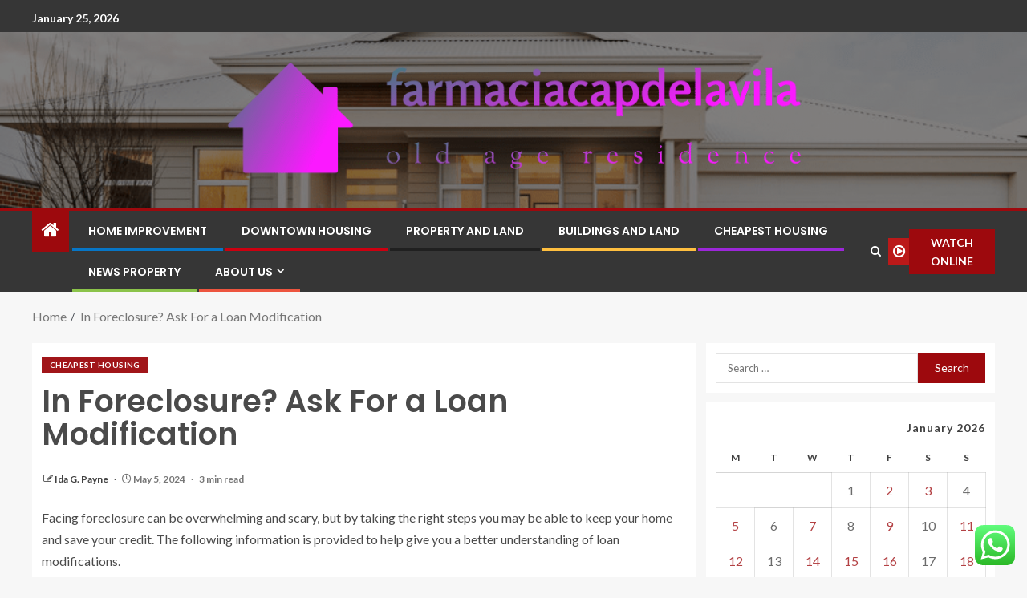

--- FILE ---
content_type: text/html; charset=UTF-8
request_url: https://farmaciacapdelavila.com/in-foreclosure-ask-for-a-loan-modification.html
body_size: 21496
content:
<!doctype html>
<html lang="en-US">
<head>
    <meta charset="UTF-8">
    <meta name="viewport" content="width=device-width, initial-scale=1">
    <link rel="profile" href="https://gmpg.org/xfn/11">

    <title>In Foreclosure? Ask For a Loan Modification &#8211; old age residence</title>
<meta name='robots' content='max-image-preview:large' />
<link rel='dns-prefetch' href='//fonts.googleapis.com' />
<link rel="alternate" type="application/rss+xml" title="old age residence &raquo; Feed" href="https://farmaciacapdelavila.com/feed" />
<link rel="alternate" type="application/rss+xml" title="old age residence &raquo; Comments Feed" href="https://farmaciacapdelavila.com/comments/feed" />
<link rel="alternate" type="application/rss+xml" title="old age residence &raquo; In Foreclosure? Ask For a Loan Modification Comments Feed" href="https://farmaciacapdelavila.com/in-foreclosure-ask-for-a-loan-modification.html/feed" />
<link rel="alternate" title="oEmbed (JSON)" type="application/json+oembed" href="https://farmaciacapdelavila.com/wp-json/oembed/1.0/embed?url=https%3A%2F%2Ffarmaciacapdelavila.com%2Fin-foreclosure-ask-for-a-loan-modification.html" />
<link rel="alternate" title="oEmbed (XML)" type="text/xml+oembed" href="https://farmaciacapdelavila.com/wp-json/oembed/1.0/embed?url=https%3A%2F%2Ffarmaciacapdelavila.com%2Fin-foreclosure-ask-for-a-loan-modification.html&#038;format=xml" />
<style id='wp-img-auto-sizes-contain-inline-css' type='text/css'>
img:is([sizes=auto i],[sizes^="auto," i]){contain-intrinsic-size:3000px 1500px}
/*# sourceURL=wp-img-auto-sizes-contain-inline-css */
</style>

<link rel='stylesheet' id='ht_ctc_main_css-css' href='https://farmaciacapdelavila.com/wp-content/plugins/click-to-chat-for-whatsapp/new/inc/assets/css/main.css?ver=4.36' type='text/css' media='all' />
<style id='wp-emoji-styles-inline-css' type='text/css'>

	img.wp-smiley, img.emoji {
		display: inline !important;
		border: none !important;
		box-shadow: none !important;
		height: 1em !important;
		width: 1em !important;
		margin: 0 0.07em !important;
		vertical-align: -0.1em !important;
		background: none !important;
		padding: 0 !important;
	}
/*# sourceURL=wp-emoji-styles-inline-css */
</style>
<link rel='stylesheet' id='wp-block-library-css' href='https://farmaciacapdelavila.com/wp-includes/css/dist/block-library/style.min.css?ver=6.9' type='text/css' media='all' />
<style id='global-styles-inline-css' type='text/css'>
:root{--wp--preset--aspect-ratio--square: 1;--wp--preset--aspect-ratio--4-3: 4/3;--wp--preset--aspect-ratio--3-4: 3/4;--wp--preset--aspect-ratio--3-2: 3/2;--wp--preset--aspect-ratio--2-3: 2/3;--wp--preset--aspect-ratio--16-9: 16/9;--wp--preset--aspect-ratio--9-16: 9/16;--wp--preset--color--black: #000000;--wp--preset--color--cyan-bluish-gray: #abb8c3;--wp--preset--color--white: #ffffff;--wp--preset--color--pale-pink: #f78da7;--wp--preset--color--vivid-red: #cf2e2e;--wp--preset--color--luminous-vivid-orange: #ff6900;--wp--preset--color--luminous-vivid-amber: #fcb900;--wp--preset--color--light-green-cyan: #7bdcb5;--wp--preset--color--vivid-green-cyan: #00d084;--wp--preset--color--pale-cyan-blue: #8ed1fc;--wp--preset--color--vivid-cyan-blue: #0693e3;--wp--preset--color--vivid-purple: #9b51e0;--wp--preset--gradient--vivid-cyan-blue-to-vivid-purple: linear-gradient(135deg,rgb(6,147,227) 0%,rgb(155,81,224) 100%);--wp--preset--gradient--light-green-cyan-to-vivid-green-cyan: linear-gradient(135deg,rgb(122,220,180) 0%,rgb(0,208,130) 100%);--wp--preset--gradient--luminous-vivid-amber-to-luminous-vivid-orange: linear-gradient(135deg,rgb(252,185,0) 0%,rgb(255,105,0) 100%);--wp--preset--gradient--luminous-vivid-orange-to-vivid-red: linear-gradient(135deg,rgb(255,105,0) 0%,rgb(207,46,46) 100%);--wp--preset--gradient--very-light-gray-to-cyan-bluish-gray: linear-gradient(135deg,rgb(238,238,238) 0%,rgb(169,184,195) 100%);--wp--preset--gradient--cool-to-warm-spectrum: linear-gradient(135deg,rgb(74,234,220) 0%,rgb(151,120,209) 20%,rgb(207,42,186) 40%,rgb(238,44,130) 60%,rgb(251,105,98) 80%,rgb(254,248,76) 100%);--wp--preset--gradient--blush-light-purple: linear-gradient(135deg,rgb(255,206,236) 0%,rgb(152,150,240) 100%);--wp--preset--gradient--blush-bordeaux: linear-gradient(135deg,rgb(254,205,165) 0%,rgb(254,45,45) 50%,rgb(107,0,62) 100%);--wp--preset--gradient--luminous-dusk: linear-gradient(135deg,rgb(255,203,112) 0%,rgb(199,81,192) 50%,rgb(65,88,208) 100%);--wp--preset--gradient--pale-ocean: linear-gradient(135deg,rgb(255,245,203) 0%,rgb(182,227,212) 50%,rgb(51,167,181) 100%);--wp--preset--gradient--electric-grass: linear-gradient(135deg,rgb(202,248,128) 0%,rgb(113,206,126) 100%);--wp--preset--gradient--midnight: linear-gradient(135deg,rgb(2,3,129) 0%,rgb(40,116,252) 100%);--wp--preset--font-size--small: 13px;--wp--preset--font-size--medium: 20px;--wp--preset--font-size--large: 36px;--wp--preset--font-size--x-large: 42px;--wp--preset--spacing--20: 0.44rem;--wp--preset--spacing--30: 0.67rem;--wp--preset--spacing--40: 1rem;--wp--preset--spacing--50: 1.5rem;--wp--preset--spacing--60: 2.25rem;--wp--preset--spacing--70: 3.38rem;--wp--preset--spacing--80: 5.06rem;--wp--preset--shadow--natural: 6px 6px 9px rgba(0, 0, 0, 0.2);--wp--preset--shadow--deep: 12px 12px 50px rgba(0, 0, 0, 0.4);--wp--preset--shadow--sharp: 6px 6px 0px rgba(0, 0, 0, 0.2);--wp--preset--shadow--outlined: 6px 6px 0px -3px rgb(255, 255, 255), 6px 6px rgb(0, 0, 0);--wp--preset--shadow--crisp: 6px 6px 0px rgb(0, 0, 0);}:root { --wp--style--global--content-size: 805px;--wp--style--global--wide-size: 1200px; }:where(body) { margin: 0; }.wp-site-blocks > .alignleft { float: left; margin-right: 2em; }.wp-site-blocks > .alignright { float: right; margin-left: 2em; }.wp-site-blocks > .aligncenter { justify-content: center; margin-left: auto; margin-right: auto; }:where(.wp-site-blocks) > * { margin-block-start: 24px; margin-block-end: 0; }:where(.wp-site-blocks) > :first-child { margin-block-start: 0; }:where(.wp-site-blocks) > :last-child { margin-block-end: 0; }:root { --wp--style--block-gap: 24px; }:root :where(.is-layout-flow) > :first-child{margin-block-start: 0;}:root :where(.is-layout-flow) > :last-child{margin-block-end: 0;}:root :where(.is-layout-flow) > *{margin-block-start: 24px;margin-block-end: 0;}:root :where(.is-layout-constrained) > :first-child{margin-block-start: 0;}:root :where(.is-layout-constrained) > :last-child{margin-block-end: 0;}:root :where(.is-layout-constrained) > *{margin-block-start: 24px;margin-block-end: 0;}:root :where(.is-layout-flex){gap: 24px;}:root :where(.is-layout-grid){gap: 24px;}.is-layout-flow > .alignleft{float: left;margin-inline-start: 0;margin-inline-end: 2em;}.is-layout-flow > .alignright{float: right;margin-inline-start: 2em;margin-inline-end: 0;}.is-layout-flow > .aligncenter{margin-left: auto !important;margin-right: auto !important;}.is-layout-constrained > .alignleft{float: left;margin-inline-start: 0;margin-inline-end: 2em;}.is-layout-constrained > .alignright{float: right;margin-inline-start: 2em;margin-inline-end: 0;}.is-layout-constrained > .aligncenter{margin-left: auto !important;margin-right: auto !important;}.is-layout-constrained > :where(:not(.alignleft):not(.alignright):not(.alignfull)){max-width: var(--wp--style--global--content-size);margin-left: auto !important;margin-right: auto !important;}.is-layout-constrained > .alignwide{max-width: var(--wp--style--global--wide-size);}body .is-layout-flex{display: flex;}.is-layout-flex{flex-wrap: wrap;align-items: center;}.is-layout-flex > :is(*, div){margin: 0;}body .is-layout-grid{display: grid;}.is-layout-grid > :is(*, div){margin: 0;}body{padding-top: 0px;padding-right: 0px;padding-bottom: 0px;padding-left: 0px;}a:where(:not(.wp-element-button)){text-decoration: none;}:root :where(.wp-element-button, .wp-block-button__link){background-color: #32373c;border-radius: 0;border-width: 0;color: #fff;font-family: inherit;font-size: inherit;font-style: inherit;font-weight: inherit;letter-spacing: inherit;line-height: inherit;padding-top: calc(0.667em + 2px);padding-right: calc(1.333em + 2px);padding-bottom: calc(0.667em + 2px);padding-left: calc(1.333em + 2px);text-decoration: none;text-transform: inherit;}.has-black-color{color: var(--wp--preset--color--black) !important;}.has-cyan-bluish-gray-color{color: var(--wp--preset--color--cyan-bluish-gray) !important;}.has-white-color{color: var(--wp--preset--color--white) !important;}.has-pale-pink-color{color: var(--wp--preset--color--pale-pink) !important;}.has-vivid-red-color{color: var(--wp--preset--color--vivid-red) !important;}.has-luminous-vivid-orange-color{color: var(--wp--preset--color--luminous-vivid-orange) !important;}.has-luminous-vivid-amber-color{color: var(--wp--preset--color--luminous-vivid-amber) !important;}.has-light-green-cyan-color{color: var(--wp--preset--color--light-green-cyan) !important;}.has-vivid-green-cyan-color{color: var(--wp--preset--color--vivid-green-cyan) !important;}.has-pale-cyan-blue-color{color: var(--wp--preset--color--pale-cyan-blue) !important;}.has-vivid-cyan-blue-color{color: var(--wp--preset--color--vivid-cyan-blue) !important;}.has-vivid-purple-color{color: var(--wp--preset--color--vivid-purple) !important;}.has-black-background-color{background-color: var(--wp--preset--color--black) !important;}.has-cyan-bluish-gray-background-color{background-color: var(--wp--preset--color--cyan-bluish-gray) !important;}.has-white-background-color{background-color: var(--wp--preset--color--white) !important;}.has-pale-pink-background-color{background-color: var(--wp--preset--color--pale-pink) !important;}.has-vivid-red-background-color{background-color: var(--wp--preset--color--vivid-red) !important;}.has-luminous-vivid-orange-background-color{background-color: var(--wp--preset--color--luminous-vivid-orange) !important;}.has-luminous-vivid-amber-background-color{background-color: var(--wp--preset--color--luminous-vivid-amber) !important;}.has-light-green-cyan-background-color{background-color: var(--wp--preset--color--light-green-cyan) !important;}.has-vivid-green-cyan-background-color{background-color: var(--wp--preset--color--vivid-green-cyan) !important;}.has-pale-cyan-blue-background-color{background-color: var(--wp--preset--color--pale-cyan-blue) !important;}.has-vivid-cyan-blue-background-color{background-color: var(--wp--preset--color--vivid-cyan-blue) !important;}.has-vivid-purple-background-color{background-color: var(--wp--preset--color--vivid-purple) !important;}.has-black-border-color{border-color: var(--wp--preset--color--black) !important;}.has-cyan-bluish-gray-border-color{border-color: var(--wp--preset--color--cyan-bluish-gray) !important;}.has-white-border-color{border-color: var(--wp--preset--color--white) !important;}.has-pale-pink-border-color{border-color: var(--wp--preset--color--pale-pink) !important;}.has-vivid-red-border-color{border-color: var(--wp--preset--color--vivid-red) !important;}.has-luminous-vivid-orange-border-color{border-color: var(--wp--preset--color--luminous-vivid-orange) !important;}.has-luminous-vivid-amber-border-color{border-color: var(--wp--preset--color--luminous-vivid-amber) !important;}.has-light-green-cyan-border-color{border-color: var(--wp--preset--color--light-green-cyan) !important;}.has-vivid-green-cyan-border-color{border-color: var(--wp--preset--color--vivid-green-cyan) !important;}.has-pale-cyan-blue-border-color{border-color: var(--wp--preset--color--pale-cyan-blue) !important;}.has-vivid-cyan-blue-border-color{border-color: var(--wp--preset--color--vivid-cyan-blue) !important;}.has-vivid-purple-border-color{border-color: var(--wp--preset--color--vivid-purple) !important;}.has-vivid-cyan-blue-to-vivid-purple-gradient-background{background: var(--wp--preset--gradient--vivid-cyan-blue-to-vivid-purple) !important;}.has-light-green-cyan-to-vivid-green-cyan-gradient-background{background: var(--wp--preset--gradient--light-green-cyan-to-vivid-green-cyan) !important;}.has-luminous-vivid-amber-to-luminous-vivid-orange-gradient-background{background: var(--wp--preset--gradient--luminous-vivid-amber-to-luminous-vivid-orange) !important;}.has-luminous-vivid-orange-to-vivid-red-gradient-background{background: var(--wp--preset--gradient--luminous-vivid-orange-to-vivid-red) !important;}.has-very-light-gray-to-cyan-bluish-gray-gradient-background{background: var(--wp--preset--gradient--very-light-gray-to-cyan-bluish-gray) !important;}.has-cool-to-warm-spectrum-gradient-background{background: var(--wp--preset--gradient--cool-to-warm-spectrum) !important;}.has-blush-light-purple-gradient-background{background: var(--wp--preset--gradient--blush-light-purple) !important;}.has-blush-bordeaux-gradient-background{background: var(--wp--preset--gradient--blush-bordeaux) !important;}.has-luminous-dusk-gradient-background{background: var(--wp--preset--gradient--luminous-dusk) !important;}.has-pale-ocean-gradient-background{background: var(--wp--preset--gradient--pale-ocean) !important;}.has-electric-grass-gradient-background{background: var(--wp--preset--gradient--electric-grass) !important;}.has-midnight-gradient-background{background: var(--wp--preset--gradient--midnight) !important;}.has-small-font-size{font-size: var(--wp--preset--font-size--small) !important;}.has-medium-font-size{font-size: var(--wp--preset--font-size--medium) !important;}.has-large-font-size{font-size: var(--wp--preset--font-size--large) !important;}.has-x-large-font-size{font-size: var(--wp--preset--font-size--x-large) !important;}
/*# sourceURL=global-styles-inline-css */
</style>

<link rel='stylesheet' id='contact-form-7-css' href='https://farmaciacapdelavila.com/wp-content/plugins/contact-form-7/includes/css/styles.css?ver=6.1.4' type='text/css' media='all' />
<style id='contact-form-7-inline-css' type='text/css'>
.wpcf7 .wpcf7-recaptcha iframe {margin-bottom: 0;}.wpcf7 .wpcf7-recaptcha[data-align="center"] > div {margin: 0 auto;}.wpcf7 .wpcf7-recaptcha[data-align="right"] > div {margin: 0 0 0 auto;}
/*# sourceURL=contact-form-7-inline-css */
</style>
<link rel='stylesheet' id='ez-toc-css' href='https://farmaciacapdelavila.com/wp-content/plugins/easy-table-of-contents/assets/css/screen.min.css?ver=2.0.80' type='text/css' media='all' />
<style id='ez-toc-inline-css' type='text/css'>
div#ez-toc-container .ez-toc-title {font-size: 120%;}div#ez-toc-container .ez-toc-title {font-weight: 500;}div#ez-toc-container ul li , div#ez-toc-container ul li a {font-size: 95%;}div#ez-toc-container ul li , div#ez-toc-container ul li a {font-weight: 500;}div#ez-toc-container nav ul ul li {font-size: 90%;}.ez-toc-box-title {font-weight: bold; margin-bottom: 10px; text-align: center; text-transform: uppercase; letter-spacing: 1px; color: #666; padding-bottom: 5px;position:absolute;top:-4%;left:5%;background-color: inherit;transition: top 0.3s ease;}.ez-toc-box-title.toc-closed {top:-25%;}
.ez-toc-container-direction {direction: ltr;}.ez-toc-counter ul{counter-reset: item ;}.ez-toc-counter nav ul li a::before {content: counters(item, '.', decimal) '. ';display: inline-block;counter-increment: item;flex-grow: 0;flex-shrink: 0;margin-right: .2em; float: left; }.ez-toc-widget-direction {direction: ltr;}.ez-toc-widget-container ul{counter-reset: item ;}.ez-toc-widget-container nav ul li a::before {content: counters(item, '.', decimal) '. ';display: inline-block;counter-increment: item;flex-grow: 0;flex-shrink: 0;margin-right: .2em; float: left; }
/*# sourceURL=ez-toc-inline-css */
</style>
<link rel='stylesheet' id='bootstrap-css' href='https://farmaciacapdelavila.com/wp-content/themes/enternews/assets/bootstrap/css/bootstrap.min.css?ver=6.9' type='text/css' media='all' />
<link rel='stylesheet' id='enternews-style-css' href='https://farmaciacapdelavila.com/wp-content/themes/enternews/style.css?ver=6.9' type='text/css' media='all' />
<style id='enternews-style-inline-css' type='text/css'>

        
            body,
            button,
            input,
            select,
            optgroup,
            textarea,
            p,
            .min-read,
            .enternews-widget.widget ul.cat-links li a
            {
            font-family: Lato;
            }
        
                    .enternews-widget.widget ul.nav-tabs li a,
            .nav-tabs>li,
            .main-navigation ul li a,
            body .post-excerpt,
            .sidebar-area .social-widget-menu ul li a .screen-reader-text,
            .site-title, h1, h2, h3, h4, h5, h6 {
            font-family: Poppins;
            }
        
                    .enternews-widget.widget .widget-title + ul li a,
            h4.af-author-display-name,
            .exclusive-posts .marquee a .circle-title-texts h4,
            .read-title h4 {
            font-family: Roboto;
            }

        

                    #af-preloader{
            background-color: #f5f2ee            }
        
        
            body.aft-default-mode .aft-widget-background-secondary-background.widget.enternews_youtube_video_slider_widget .widget-block .af-widget-body,
            body .post-excerpt::before,
            .enternews-widget .woocommerce-product-search button[type="submit"],
            body .enternews_author_info_widget.aft-widget-background-secondary-background.widget .widget-block,
            body .aft-widget-background-secondary-background.widget .widget-block .read-single,
            .secondary-sidebar-background #secondary,
            body .enternews_tabbed_posts_widget .nav-tabs > li > a.active,
            body .enternews_tabbed_posts_widget .nav-tabs > li > a.active:hover,
            body.aft-default-mode .enternews_posts_slider_widget.aft-widget-background-secondary-background .widget-block,
            body.aft-dark-mode .enternews_posts_slider_widget.aft-widget-background-secondary-background .widget-block,

            .aft-widget-background-secondary-background .social-widget-menu ul li a,
            .aft-widget-background-secondary-background .social-widget-menu ul li a[href*="facebook.com"],
            .aft-widget-background-secondary-background .social-widget-menu ul li a[href*="dribble.com"],
            .aft-widget-background-secondary-background .social-widget-menu ul li a[href*="vk.com"],
            .aft-widget-background-secondary-background .social-widget-menu ul li a[href*="x.com"],
            .aft-widget-background-secondary-background .social-widget-menu ul li a[href*="twitter.com"],
            .aft-widget-background-secondary-background .social-widget-menu ul li a[href*="linkedin.com"],
            .aft-widget-background-secondary-background .social-widget-menu ul li a[href*="instagram.com"],
            .aft-widget-background-secondary-background .social-widget-menu ul li a[href*="youtube.com"],
            .aft-widget-background-secondary-background .social-widget-menu ul li a[href*="vimeo.com"],
            .aft-widget-background-secondary-background .social-widget-menu ul li a[href*="pinterest.com"],
            .aft-widget-background-secondary-background .social-widget-menu ul li a[href*="tumblr.com"],
            .aft-widget-background-secondary-background .social-widget-menu ul li a[href*="wordpress.org"],
            .aft-widget-background-secondary-background .social-widget-menu ul li a[href*="whatsapp.com"],
            .aft-widget-background-secondary-background .social-widget-menu ul li a[href*="reddit.com"],
            .aft-widget-background-secondary-background .social-widget-menu ul li a[href*="t.me"],
            .aft-widget-background-secondary-background .social-widget-menu ul li a[href*="ok.ru"],
            .aft-widget-background-secondary-background .social-widget-menu ul li a[href*="wechat.com"],
            .aft-widget-background-secondary-background .social-widget-menu ul li a[href*="weibo.com"],
            .aft-widget-background-secondary-background .social-widget-menu ul li a[href*="github.com"],

            body.aft-dark-mode .is-style-fill a.wp-block-button__link:not(.has-text-color),
            body.aft-default-mode .is-style-fill a.wp-block-button__link:not(.has-text-color),

            body.aft-default-mode .aft-main-banner-section .af-banner-carousel-1.secondary-background,
            body.aft-dark-mode .aft-main-banner-section .af-banner-carousel-1.secondary-background,

            body.aft-default-mode .aft-main-banner-section .af-editors-pick .secondary-background .af-sec-post .read-single,
            body.aft-dark-mode .aft-main-banner-section .af-editors-pick .secondary-background .af-sec-post .read-single,

            body.aft-default-mode .aft-main-banner-section .af-trending-news-part .trending-posts.secondary-background .read-single,
            body.aft-dark-mode .aft-main-banner-section .af-trending-news-part .trending-posts.secondary-background .read-single,

            body.aft-dark-mode.alternative-sidebar-background #secondary .widget-title .header-after::before,
            body.aft-default-mode .wp-block-group .wp-block-comments-title::before,
            body.aft-default-mode .wp-block-group .wp-block-heading::before,
            body.aft-default-mode .wp-block-search__label::before,
            body .widget-title .header-after:before,
            body .widget-title .category-color-1.header-after::before,
            body .header-style1 .header-right-part .popular-tag-custom-link > div.custom-menu-link a > span,
            body .aft-home-icon,
            body.aft-dark-mode input[type="submit"],
            body .entry-header-details .af-post-format i:after,
            body.aft-default-mode .enternews-pagination .nav-links .page-numbers.current,
            body #scroll-up,
            .wp-block-search__button,
            body.aft-dark-mode button,
            body.aft-dark-mode input[type="button"],
            body.aft-dark-mode input[type="reset"],
            body.aft-dark-mode input[type="submit"],
            body input[type="reset"],
            body input[type="submit"],
            body input[type="button"],
            body .inner-suscribe input[type=submit],
            body .widget-title .header-after:after,
            body .widget-title .category-color-1.header-after:after,
            body.aft-default-mode .inner-suscribe input[type=submit],
            body.aft-default-mode .enternews_tabbed_posts_widget .nav-tabs > li > a.active:hover,
            body.aft-default-mode .enternews_tabbed_posts_widget .nav-tabs > li > a.active,
            body .aft-main-banner-section .aft-trending-latest-popular .nav-tabs>li.active,
            body .header-style1 .header-right-part > div.custom-menu-link > a,
            body .aft-popular-taxonomies-lists ul li a span.tag-count,
            body .aft-widget-background-secondary-background.widget .widget-block .read-single
            {
            background-color: #9D090D;
            }
            body.aft-dark-mode .is-style-outline a.wp-block-button__link:not(.has-text-color):hover,
            body.aft-default-mode .is-style-outline a.wp-block-button__link:not(.has-text-color):hover,
            body.aft-dark-mode .is-style-outline a.wp-block-button__link:not(.has-text-color),
            body.aft-default-mode .is-style-outline a.wp-block-button__link:not(.has-text-color),
            body.aft-dark-mode:not(.alternative-sidebar-background) #secondary .color-pad .wp-calendar-nav span a:not(.enternews-categories),
            body .enternews-pagination .nav-links .page-numbers:not(.current),
            body.aft-dark-mode .site-footer #wp-calendar tfoot tr td a,
            body.aft-dark-mode #wp-calendar tfoot td a,
            body.aft-default-mode .site-footer #wp-calendar tfoot tr td a,
            body.aft-default-mode #wp-calendar tfoot td a,
            body.aft-dark-mode #wp-calendar tfoot td a,
            body.aft-default-mode .wp-calendar-nav span a,
            body.aft-default-mode .wp-calendar-nav span a:visited,
            body.aft-dark-mode .wp-calendar-nav span a,
            body.aft-dark-mode #wp-calendar tbody td a,
            body.aft-dark-mode #wp-calendar tbody td#today,
            body.aft-dark-mode:not(.alternative-sidebar-background) #secondary .color-pad #wp-calendar tbody td a:not(.enternews-categories),
            body.aft-default-mode #wp-calendar tbody td#today,
            body.aft-default-mode #wp-calendar tbody td a,
            body.aft-default-mode .sticky .read-title h4 a:before {
            color: #9D090D;
            }

            body .post-excerpt {
            border-left-color: #9D090D;
            }

            body.aft-dark-mode .read-img .min-read-post-comment:after,
            body.aft-default-mode .read-img .min-read-post-comment:after{
            border-top-color: #9D090D;
            }

            body .af-fancy-spinner .af-ring:nth-child(1){
            border-right-color: #9D090D;
            }
            body.aft-dark-mode .enternews-pagination .nav-links .page-numbers.current {
            background-color: #9D090D;
            }
            body.aft-dark-mode .is-style-outline a.wp-block-button__link:not(.has-text-color),
            body.aft-default-mode .is-style-outline a.wp-block-button__link:not(.has-text-color),
            body.aft-dark-mode .enternews-pagination .nav-links .page-numbers,
            body.aft-default-mode .enternews-pagination .nav-links .page-numbers,
            body .af-sp-wave:after,
            body .bottom-bar{
            border-color: #9D090D;
            }

        
        .elementor-default .elementor-section.elementor-section-full_width > .elementor-container,
        .elementor-default .elementor-section.elementor-section-boxed > .elementor-container,
        .elementor-page .elementor-section.elementor-section-full_width > .elementor-container,
        .elementor-page .elementor-section.elementor-section-boxed > .elementor-container{
        max-width: 1200px;
        }
        .full-width-content .elementor-section-stretched,
        .align-content-left .elementor-section-stretched,
        .align-content-right .elementor-section-stretched {
        max-width: 100%;
        left: 0 !important;
        }

/*# sourceURL=enternews-style-inline-css */
</style>
<link rel='stylesheet' id='entermag-style-css' href='https://farmaciacapdelavila.com/wp-content/themes/entermag/style.css?ver=1.0.2' type='text/css' media='all' />
<link rel='stylesheet' id='aft-icons-css' href='https://farmaciacapdelavila.com/wp-content/themes/enternews/assets/icons/style.css?ver=6.9' type='text/css' media='all' />
<link rel='stylesheet' id='slick-css-css' href='https://farmaciacapdelavila.com/wp-content/themes/enternews/assets/slick/css/slick.min.css?ver=6.9' type='text/css' media='all' />
<link rel='stylesheet' id='sidr-css' href='https://farmaciacapdelavila.com/wp-content/themes/enternews/assets/sidr/css/jquery.sidr.dark.css?ver=6.9' type='text/css' media='all' />
<link rel='stylesheet' id='magnific-popup-css' href='https://farmaciacapdelavila.com/wp-content/themes/enternews/assets/magnific-popup/magnific-popup.css?ver=6.9' type='text/css' media='all' />
<link rel='stylesheet' id='enternews-google-fonts-css' href='https://fonts.googleapis.com/css?family=Lato:400,300,400italic,900,700|Poppins:300,400,500,600,700|Roboto:100,300,400,500,700&#038;subset=latin,latin-ext' type='text/css' media='all' />
<script type="text/javascript" src="https://farmaciacapdelavila.com/wp-includes/js/jquery/jquery.min.js?ver=3.7.1" id="jquery-core-js"></script>
<script type="text/javascript" src="https://farmaciacapdelavila.com/wp-includes/js/jquery/jquery-migrate.min.js?ver=3.4.1" id="jquery-migrate-js"></script>
<link rel="https://api.w.org/" href="https://farmaciacapdelavila.com/wp-json/" /><link rel="alternate" title="JSON" type="application/json" href="https://farmaciacapdelavila.com/wp-json/wp/v2/posts/4012" /><link rel="EditURI" type="application/rsd+xml" title="RSD" href="https://farmaciacapdelavila.com/xmlrpc.php?rsd" />
<meta name="generator" content="WordPress 6.9" />
<link rel="canonical" href="https://farmaciacapdelavila.com/in-foreclosure-ask-for-a-loan-modification.html" />
<link rel='shortlink' href='https://farmaciacapdelavila.com/?p=4012' />
<!-- FIFU:meta:begin:image -->
<meta property="og:image" content="https://i.ibb.co/6ryb9mD/Home-Improvement-2.jpg" />
<!-- FIFU:meta:end:image --><!-- FIFU:meta:begin:twitter -->
<meta name="twitter:card" content="summary_large_image" />
<meta name="twitter:title" content="In Foreclosure? Ask For a Loan Modification" />
<meta name="twitter:description" content="" />
<meta name="twitter:image" content="https://i.ibb.co/6ryb9mD/Home-Improvement-2.jpg" />
<!-- FIFU:meta:end:twitter --><!-- HFCM by 99 Robots - Snippet # 1: conconcord -->
<meta name="contconcord"  content="tVRlOiFDO1okgr9Nq2sIxp2Y3pIAgCfp" >
<!-- /end HFCM by 99 Robots -->
<!-- HFCM by 99 Robots - Snippet # 2: Console -->
<meta name="google-site-verification" content="m6nEkiRJDMMwmySgcRTlIvJzTfoKuZiQvwzjv1VjHlE" />
<!-- /end HFCM by 99 Robots -->
<!-- HFCM by 99 Robots - Snippet # 3: google console -->
<meta name="google-site-verification" content="ScjjpO5hKNUv1dccd1wpcKMvr4cgYSx9-O8aZdcjt1U" />
<!-- /end HFCM by 99 Robots -->
<!-- HFCM by 99 Robots - Snippet # 4: gsc -->
<meta name="google-site-verification" content="MmLmkPxlusRZvnMyVo3GjlWpbvpK84lQH3TQNE197xI" />
<!-- /end HFCM by 99 Robots -->
<link rel="pingback" href="https://farmaciacapdelavila.com/xmlrpc.php">        <style type="text/css">
                        .site-title,
            .site-description {
                position: absolute;
                clip: rect(1px, 1px, 1px, 1px);
                display: none;
            }

            
            

        </style>
        <link rel="icon" href="https://farmaciacapdelavila.com/wp-content/uploads/2025/07/cropped-cover-scaled-1-32x32.png" sizes="32x32" />
<link rel="icon" href="https://farmaciacapdelavila.com/wp-content/uploads/2025/07/cropped-cover-scaled-1-192x192.png" sizes="192x192" />
<link rel="apple-touch-icon" href="https://farmaciacapdelavila.com/wp-content/uploads/2025/07/cropped-cover-scaled-1-180x180.png" />
<meta name="msapplication-TileImage" content="https://farmaciacapdelavila.com/wp-content/uploads/2025/07/cropped-cover-scaled-1-270x270.png" />

<!-- FIFU:jsonld:begin -->
<script type="application/ld+json">{"@context":"https://schema.org","@type":"BlogPosting","headline":"In Foreclosure? Ask For a Loan Modification","url":"https://farmaciacapdelavila.com/in-foreclosure-ask-for-a-loan-modification.html","mainEntityOfPage":"https://farmaciacapdelavila.com/in-foreclosure-ask-for-a-loan-modification.html","image":[{"@type":"ImageObject","url":"https://i.ibb.co/6ryb9mD/Home-Improvement-2.jpg"}],"datePublished":"2024-05-05T20:06:20+00:00","dateModified":"2022-12-14T12:13:39+00:00","author":{"@type":"Person","name":"Ida G. Payne","url":"https://farmaciacapdelavila.com/author/ida-g-payne"}}</script>
<!-- FIFU:jsonld:end -->
<link rel="preload" as="image" href="https://i.ibb.co/LCgDnzf/Home-Improvement-77.jpg"><link rel="preload" as="image" href="https://i.ibb.co/VqgV30F/Home-Improvement-26.jpg"><link rel="preload" as="image" href="https://i.ibb.co/0tJcx4H/Home-Improvement-56.jpg"><link rel="preload" as="image" href="https://i.ibb.co/LCgDnzf/Home-Improvement-77.jpg"><link rel="preload" as="image" href="https://i.ibb.co/vcjY7KQ/Home-Improvement-57.jpg"><link rel="preload" as="image" href="https://i.ibb.co/Bc4hyXN/Home-Improvement-92.jpg"><link rel="preload" as="image" href="https://i.ibb.co/VqgV30F/Home-Improvement-26.jpg"></head>








<body class="wp-singular post-template-default single single-post postid-4012 single-format-standard wp-custom-logo wp-embed-responsive wp-theme-enternews wp-child-theme-entermag aft-sticky-sidebar aft-default-mode default-sidebar-background header-image-default aft-main-banner-boxed aft-hide-comment-count-in-list aft-hide-minutes-read-in-list aft-hide-date-author-in-list default-content-layout content-with-single-sidebar align-content-left">

<div id="page" class="site">
    <a class="skip-link screen-reader-text" href="#content">Skip to content</a>


    
    <header id="masthead" class="header-style1 header-layout-centered">

          <div class="top-header">
        <div class="container-wrapper">
            <div class="top-bar-flex">
                <div class="top-bar-left col-66">
                    <div class="date-bar-left">
                                                    <span class="topbar-date">
                                        January 25, 2026                                    </span>

                                                                    </div>
                                            <div class="af-secondary-menu">
                            <div class="container-wrapper">
                                
                            </div>
                        </div>
                                        </div>

                <div class="top-bar-right col-3">
  						<span class="aft-small-social-menu">
  							  						</span>
                </div>
            </div>
        </div>

    </div>
<div class="main-header logo-centered data-bg"
     data-background="https://farmaciacapdelavila.com/wp-content/uploads/2025/07/cropped-image-14-1.png">
    <div class="container-wrapper">
        <div class="af-container-row af-flex-container af-main-header-container">

            
            <div class="af-flex-container af-inner-header-container pad aft-no-side-promo">

                <div class="logo-brand af-inner-item">
                    <div class="site-branding">
                        <a href="https://farmaciacapdelavila.com/" class="custom-logo-link" rel="home"><img width="746" height="154" src="https://farmaciacapdelavila.com/wp-content/uploads/2025/07/cropped-default.png" class="custom-logo" alt="old age residence" decoding="async" fetchpriority="high" srcset="https://farmaciacapdelavila.com/wp-content/uploads/2025/07/cropped-default.png 746w, https://farmaciacapdelavila.com/wp-content/uploads/2025/07/cropped-default-300x62.png 300w" sizes="(max-width: 746px) 100vw, 746px" /></a>                            <p class="site-title font-family-1">
                                <a href="https://farmaciacapdelavila.com/"
                                   rel="home">old age residence</a>
                            </p>
                                                                            <p class="site-description">Ida G. Payne</p>
                                            </div>
                </div>

                

                            </div>

        </div>
    </div>

</div>


      <div class="header-menu-part">
        <div id="main-navigation-bar" class="bottom-bar">
          <div class="navigation-section-wrapper">
            <div class="container-wrapper">
              <div class="header-middle-part">
                <div class="navigation-container">
                  <nav class="main-navigation clearfix">
                                          <span class="aft-home-icon">
                                                <a href="https://farmaciacapdelavila.com" aria-label="Home">
                          <i class="fa fa-home"
                            aria-hidden="true"></i>
                        </a>
                      </span>
                                        <div class="main-navigation-container-items-wrapper">
                      <span
                        class="toggle-menu"
                        role="button"
                        aria-controls="primary-menu"
                        aria-expanded="false"
                        tabindex="0"
                        aria-label="Menu"
                        aria-expanded="false">
                        <a href="javascript:void(0)" aria-label="Menu" class="aft-void-menu">
                          <span class="screen-reader-text">
                            Primary Menu                          </span>
                          <i class="ham"></i>
                        </a>
                      </span>
                      <div class="menu main-menu menu-desktop show-menu-border"><ul id="primary-menu" class="menu"><li id="menu-item-2656" class="menu-item menu-item-type-taxonomy menu-item-object-category menu-item-2656"><a href="https://farmaciacapdelavila.com/category/home-improvement">Home improvement</a></li>
<li id="menu-item-2655" class="menu-item menu-item-type-taxonomy menu-item-object-category menu-item-2655"><a href="https://farmaciacapdelavila.com/category/downtown-housing">downtown housing</a></li>
<li id="menu-item-2658" class="menu-item menu-item-type-taxonomy menu-item-object-category menu-item-2658"><a href="https://farmaciacapdelavila.com/category/property-and-land">Property and land</a></li>
<li id="menu-item-2653" class="menu-item menu-item-type-taxonomy menu-item-object-category menu-item-2653"><a href="https://farmaciacapdelavila.com/category/buildings-and-land">buildings and land</a></li>
<li id="menu-item-2654" class="menu-item menu-item-type-taxonomy menu-item-object-category current-post-ancestor current-menu-parent current-post-parent menu-item-2654"><a href="https://farmaciacapdelavila.com/category/cheapest-housing">cheapest housing</a></li>
<li id="menu-item-2657" class="menu-item menu-item-type-taxonomy menu-item-object-category menu-item-2657"><a href="https://farmaciacapdelavila.com/category/news-property">News property</a></li>
<li id="menu-item-2648" class="menu-item menu-item-type-post_type menu-item-object-page menu-item-has-children menu-item-2648"><a href="https://farmaciacapdelavila.com/about-us">About Us</a>
<ul class="sub-menu">
	<li id="menu-item-2649" class="menu-item menu-item-type-post_type menu-item-object-page menu-item-2649"><a href="https://farmaciacapdelavila.com/advertise-here">Advertise Here</a></li>
	<li id="menu-item-2650" class="menu-item menu-item-type-post_type menu-item-object-page menu-item-2650"><a href="https://farmaciacapdelavila.com/contact-us">Contact Us</a></li>
	<li id="menu-item-2651" class="menu-item menu-item-type-post_type menu-item-object-page menu-item-2651"><a href="https://farmaciacapdelavila.com/privacy-policy-2">Privacy Policy</a></li>
	<li id="menu-item-2652" class="menu-item menu-item-type-post_type menu-item-object-page menu-item-2652"><a href="https://farmaciacapdelavila.com/sitemap">Sitemap</a></li>
</ul>
</li>
</ul></div>                    </div>
                  </nav>
                </div>
              </div>
              <div class="header-right-part">
                <div class="af-search-wrap">
                  <div class="search-overlay">
                    <a href="#" title="Search" aria-label="Search" class="search-icon">
                      <i class="fa fa-search"></i>
                    </a>
                    <div class="af-search-form">
                      <form role="search" method="get" class="search-form" action="https://farmaciacapdelavila.com/">
				<label>
					<span class="screen-reader-text">Search for:</span>
					<input type="search" class="search-field" placeholder="Search &hellip;" value="" name="s" />
				</label>
				<input type="submit" class="search-submit" value="Search" />
			</form>                    </div>
                  </div>
                </div>
                <div class="popular-tag-custom-link">
                                      <div class="custom-menu-link">

                      <a href="">
                        <i class="fa fa-play-circle-o"
                          aria-hidden="true"></i>
                        <span>Watch Online</span>
                      </a>
                    </div>

                  
                </div>
              </div>
            </div>
          </div>
        </div>
      </div>

    </header>

    <!-- end slider-section -->

    
                   <div class="container-wrapper">
            <div class="af-breadcrumbs font-family-1 color-pad af-container-block-wrapper">

                <div role="navigation" aria-label="Breadcrumbs" class="breadcrumb-trail breadcrumbs" itemprop="breadcrumb"><ul class="trail-items" itemscope itemtype="http://schema.org/BreadcrumbList"><meta name="numberOfItems" content="2" /><meta name="itemListOrder" content="Ascending" /><li itemprop="itemListElement" itemscope itemtype="http://schema.org/ListItem" class="trail-item trail-begin"><a href="https://farmaciacapdelavila.com" rel="home" itemprop="item"><span itemprop="name">Home</span></a><meta itemprop="position" content="1" /></li><li itemprop="itemListElement" itemscope itemtype="http://schema.org/ListItem" class="trail-item trail-end"><a href="https://farmaciacapdelavila.com/in-foreclosure-ask-for-a-loan-modification.html" itemprop="item"><span itemprop="name">In Foreclosure? Ask For a Loan Modification</span></a><meta itemprop="position" content="2" /></li></ul></div>
            </div>
        </div>
        


    <div id="content" class="container-wrapper ">
    <div class="af-container-block-wrapper clearfix">
        <div id="primary" class="content-area ">
            <main id="main" class="site-main ">
                                    <article id="post-4012" class="post-4012 post type-post status-publish format-standard has-post-thumbnail hentry category-cheapest-housing">


                        <header class="entry-header">

                            <div class="enternews-entry-header-details-wrap">
                                    <div class="entry-header-details  af-have-yt-link">
                    <div class="read-categories af-category-inside-img">
                <ul class="cat-links"><li class="meta-category">
                             <a class="enternews-categories category-color-1"aria-label="cheapest housing" href="https://farmaciacapdelavila.com/category/cheapest-housing" alt="View all posts in cheapest housing"> 
                                 cheapest housing
                             </a>
                        </li></ul>
            </div>
        
        <h1 class="entry-title">In Foreclosure? Ask For a Loan Modification</h1>        <div class="post-meta-share-wrapper">
            <div class="post-meta-detail">
                                    <span class="min-read-post-format">
                                                                            </span>
                <span class="entry-meta">
                                        
      <span class="item-metadata posts-author byline">
        <i class="fa fa-pencil-square-o"></i>
                        <a href="https://farmaciacapdelavila.com/author/ida-g-payne">
                    Ida G. Payne                </a>
             </span>
                                    </span>
                      <span class="item-metadata posts-date">
        <i class="fa fa-clock-o"></i>
        May 5, 2024      </span>
                    <span class="min-read">3 min read</span>            </div>
                    </div>


    </div>
                                </div>
                        </header><!-- .entry-header -->

                        <div class="enternews-entry-featured-image-wrap float-l">
                                    <div class="read-img pos-rel">
                    <div class="post-thumbnail full-width-image">
                  </div>
      
                <span class="aft-image-caption-wrap">
                                  </span>
        </div>
                            </div>


                        
                        <div class="entry-content-wrap read-single">
                            

        <div class="entry-content read-details">
            <p>Facing foreclosure can be overwhelming and scary, but by taking the right steps you may be able to keep your home and save your credit. The following information is provided to help give you a better understanding of loan modifications.</p>
<p>Overview of Loan Modifications</p>
<p>A loan modification is one of the best options available for struggling homeowners and lenders alike.</p>
<p>A loan modification is beneficial to the borrower because it allows the individual or family to remain in their home and grants them loan terms that work better for their particular life style or situation. A loan modification in comparison to foreclosure, bankruptcy, or some of the other options, allows the borrower to keep their credit score intact. <br />Loan modifications are also beneficial to banks and lenders, especially with foreclosure rates sky rocketing in the last few years. Banks lose a lot of money in a foreclosure. Not only does it cost money to go through with a foreclosure but it often results in an overall loss for the banks, as the homes often sell for less than they are worth, or less than the outstanding loan amount itself.</p>
<p>In a CNN report on March 6, 2008 Bob Moulton of America Mortgage said, &#8220;It&#8217;s cheaper for a bank to renegotiate payments than to chase someone and miss out on monthly mortgage payments.&#8221; This is entirely true; banks lose over 50 cents to the dollar on homes that are sold through foreclosure auctions. <br />Loan modification is a long-term solution that will help the borrower make their loan payments and stay in their home. This can be accomplished by:</p>
<p>decreasing the interest rate <br />changing from a variable to a fixed rate mortgage <br />extending the term of the loan (the period of time the borrower has to pay the loan back) <br />switching to a different type of loan altogether</p>
<p>Some forms of loan modifications are more easily obtained than others. One of the easiest ways to modify your loan is to ask for a decrease in the interest rate. Most lenders are willing to aggressively decrease interest rates for qualified applicants. A decreased interest rate can save you anywhere from a few hundred to a thousand dollars every month; this depends on the amount of your loan.</p>
<p>Lengthening your loan is another way to modify, which is often not too difficult to have a lender carry out. By increasing the number of years you have to pay off a loan a homeowner can decrease their monthly payment by a couple hundred dollars. However, it should be noted that this option increases the overall amount of the repayment as extra interest accrues over the extended period of the loan.</p>
<p>A principle balance reduction is the most difficult loan modification to obtain. This involves the lender forgiving a portion of your debt. It is very difficult to get a lender to agree to this type of modification, because the lender has to report that money as a loss on its balance sheet and the purpose of the loan mod is to minimize losses.</p>
<p>Background on Loan Modifications</p>
<p>Sub-prime mortgage practices deserve much of the blame for the current crisis. Throughout the early part of this decade, mortgage lenders earned huge profits lending money to borrowers with questionable credit histories. The roaring housing market and the availability of easy credit perpetuated a cycle of refinancing whereby a borrower that could no longer afford their monthly mortgage payment could simply refinance into a new mortgage; often at a low teaser rate.</p>
<p>Once the housing market stalled, however, sub-prime borrowers found themselves unable to refinance. This led to record numbers of foreclosures. As reported in a New York Times article in December 2006, &#8220;about 1.1 million homeowners who took out sub-prime loans in the last two years will lose their houses in the next few years.&#8221; The article further explains that, &#8220;foreclosure will cost those homeowners an estimated $74.6 billion, primarily in equity.&#8221;</p>
<p>Recently, a new wave of problems has arisen from so-called Alternative-A loans. These Alt-A loans were very popular over the past several years among self-employed borrowers or those with stated incomes. Many individuals who obtained Alt-A loans have been unable to stay current on their mortgage payments, especially as those loans have adjusted to higher interest rates. With housing prices dropping, borrowers are finding themselves upside-down and actually owing more on their loan than the value of their home.</p>
<p>If you are facing a serious financial crisis, Contact Western Capital today at <a rel="nofollow noopener" target="_blank" href="/cdn-cgi/l/email-protection#3f59504d5a5c53504c4a4d5a7f52465c5053535a5c4b504d115c5052006047604b4d604c53025e4d195e524f046047604b4d604b53025a51195e524f046047604b4d605753025a51"><span class="__cf_email__" data-cfemail="492f263b2c2a25263a3c3b2c0924302a2625252c2a3d263b672a2624">[email&#160;protected]</span></a></p>
                            <div class="post-item-metadata entry-meta">
                                    </div>
                        
	<nav class="navigation post-navigation" aria-label="Post navigation">
		<h2 class="screen-reader-text">Post navigation</h2>
		<div class="nav-links"><div class="nav-previous"><a href="https://farmaciacapdelavila.com/how-to-sell-your-own-home-part-2-staging.html" rel="prev"><span class="em-post-navigation">Previous</span> How to Sell Your Own Home &#8211; Part 2 &#8211; Staging</a></div><div class="nav-next"><a href="https://farmaciacapdelavila.com/borrowing-and-loans-5-key-areas-to-consider.html" rel="next"><span class="em-post-navigation">Next</span> Borrowing, And Loans: 5 Key Areas, To Consider</a></div></div>
	</nav>                    </div><!-- .entry-content -->
                        </div>

                        <div class="aft-comment-related-wrap">
                            
<div id="comments" class="comments-area">

		<div id="respond" class="comment-respond">
		<h3 id="reply-title" class="comment-reply-title">Leave a Reply <small><a rel="nofollow" id="cancel-comment-reply-link" href="/in-foreclosure-ask-for-a-loan-modification.html#respond" style="display:none;">Cancel reply</a></small></h3><p class="must-log-in">You must be <a href="https://farmaciacapdelavila.com/sendiko_dawuh?redirect_to=https%3A%2F%2Ffarmaciacapdelavila.com%2Fin-foreclosure-ask-for-a-loan-modification.html">logged in</a> to post a comment.</p>	</div><!-- #respond -->
	
</div><!-- #comments -->

                            
<div class="promotionspace enable-promotionspace">


  <div class="af-reated-posts grid-layout">
            <h4 class="widget-title header-after1">
          <span class="header-after">
            More Stories          </span>
        </h4>
            <div class="af-container-row clearfix">
                  <div class="col-3 float-l pad latest-posts-grid af-sec-post" data-mh="latest-posts-grid">
            <div class="read-single color-pad">
              <div class="read-img pos-rel read-bg-img">
                <img post-id="5108" fifu-featured="1" width="300" height="300" src="https://i.ibb.co/LCgDnzf/Home-Improvement-77.jpg" class="attachment-medium size-medium wp-post-image" alt="Selling Your House In A Down Economy" title="Selling Your House In A Down Economy" title="Selling Your House In A Down Economy" decoding="async" />                <div class="min-read-post-format">
                                    <span class="min-read-item">
                    <span class="min-read">3 min read</span>                  </span>
                </div>
                <a href="https://farmaciacapdelavila.com/selling-your-house-in-a-down-economy.html" aria-label="Selling Your House In A Down Economy"></a>
                <div class="read-categories af-category-inside-img">

                  <ul class="cat-links"><li class="meta-category">
                             <a class="enternews-categories category-color-1"aria-label="cheapest housing" href="https://farmaciacapdelavila.com/category/cheapest-housing" alt="View all posts in cheapest housing"> 
                                 cheapest housing
                             </a>
                        </li></ul>                </div>
              </div>
              <div class="read-details color-tp-pad no-color-pad">

                <div class="read-title">
                  <h4>
                    <a href="https://farmaciacapdelavila.com/selling-your-house-in-a-down-economy.html" aria-label="Selling Your House In A Down Economy">Selling Your House In A Down Economy</a>
                  </h4>
                </div>
                <div class="entry-meta">
                  
      <span class="author-links">

                  <span class="item-metadata posts-date">
            <i class="fa fa-clock-o"></i>
            January 24, 2026          </span>
                
          <span class="item-metadata posts-author byline">
            <i class="fa fa-pencil-square-o"></i>
                            <a href="https://farmaciacapdelavila.com/author/ida-g-payne">
                    Ida G. Payne                </a>
                 </span>
          
      </span>
                    </div>

              </div>
            </div>
          </div>
                <div class="col-3 float-l pad latest-posts-grid af-sec-post" data-mh="latest-posts-grid">
            <div class="read-single color-pad">
              <div class="read-img pos-rel read-bg-img">
                <img post-id="3536" fifu-featured="1" width="300" height="300" src="https://i.ibb.co/VqgV30F/Home-Improvement-26.jpg" class="attachment-medium size-medium wp-post-image" alt="Live With Nature and Still Get the Comforts of Modern Amenities at Yishun Sapphire" title="Live With Nature and Still Get the Comforts of Modern Amenities at Yishun Sapphire" title="Live With Nature and Still Get the Comforts of Modern Amenities at Yishun Sapphire" decoding="async" />                <div class="min-read-post-format">
                                    <span class="min-read-item">
                    <span class="min-read">2 min read</span>                  </span>
                </div>
                <a href="https://farmaciacapdelavila.com/live-with-nature-and-still-get-the-comforts-of-modern-amenities-at-yishun-sapphire.html" aria-label="Live With Nature and Still Get the Comforts of Modern Amenities at Yishun Sapphire"></a>
                <div class="read-categories af-category-inside-img">

                  <ul class="cat-links"><li class="meta-category">
                             <a class="enternews-categories category-color-1"aria-label="cheapest housing" href="https://farmaciacapdelavila.com/category/cheapest-housing" alt="View all posts in cheapest housing"> 
                                 cheapest housing
                             </a>
                        </li></ul>                </div>
              </div>
              <div class="read-details color-tp-pad no-color-pad">

                <div class="read-title">
                  <h4>
                    <a href="https://farmaciacapdelavila.com/live-with-nature-and-still-get-the-comforts-of-modern-amenities-at-yishun-sapphire.html" aria-label="Live With Nature and Still Get the Comforts of Modern Amenities at Yishun Sapphire">Live With Nature and Still Get the Comforts of Modern Amenities at Yishun Sapphire</a>
                  </h4>
                </div>
                <div class="entry-meta">
                  
      <span class="author-links">

                  <span class="item-metadata posts-date">
            <i class="fa fa-clock-o"></i>
            January 22, 2026          </span>
                
          <span class="item-metadata posts-author byline">
            <i class="fa fa-pencil-square-o"></i>
                            <a href="https://farmaciacapdelavila.com/author/ida-g-payne">
                    Ida G. Payne                </a>
                 </span>
          
      </span>
                    </div>

              </div>
            </div>
          </div>
                <div class="col-3 float-l pad latest-posts-grid af-sec-post" data-mh="latest-posts-grid">
            <div class="read-single color-pad">
              <div class="read-img pos-rel read-bg-img">
                <img post-id="5000" fifu-featured="1" width="300" height="300" src="https://i.ibb.co/0tJcx4H/Home-Improvement-56.jpg" class="attachment-medium size-medium wp-post-image" alt="Mortgage Brokers &#8211; Turn FSBOs Into Referral Goldmines With This Awesome Phone Script" title="Mortgage Brokers &#8211; Turn FSBOs Into Referral Goldmines With This Awesome Phone Script" title="Mortgage Brokers &#8211; Turn FSBOs Into Referral Goldmines With This Awesome Phone Script" decoding="async" />                <div class="min-read-post-format">
                                    <span class="min-read-item">
                    <span class="min-read">4 min read</span>                  </span>
                </div>
                <a href="https://farmaciacapdelavila.com/mortgage-brokers-turn-fsbos-into-referral-goldmines-with-this-awesome-phone-script.html" aria-label="Mortgage Brokers &#8211; Turn FSBOs Into Referral Goldmines With This Awesome Phone Script"></a>
                <div class="read-categories af-category-inside-img">

                  <ul class="cat-links"><li class="meta-category">
                             <a class="enternews-categories category-color-1"aria-label="cheapest housing" href="https://farmaciacapdelavila.com/category/cheapest-housing" alt="View all posts in cheapest housing"> 
                                 cheapest housing
                             </a>
                        </li></ul>                </div>
              </div>
              <div class="read-details color-tp-pad no-color-pad">

                <div class="read-title">
                  <h4>
                    <a href="https://farmaciacapdelavila.com/mortgage-brokers-turn-fsbos-into-referral-goldmines-with-this-awesome-phone-script.html" aria-label="Mortgage Brokers &#8211; Turn FSBOs Into Referral Goldmines With This Awesome Phone Script">Mortgage Brokers &#8211; Turn FSBOs Into Referral Goldmines With This Awesome Phone Script</a>
                  </h4>
                </div>
                <div class="entry-meta">
                  
      <span class="author-links">

                  <span class="item-metadata posts-date">
            <i class="fa fa-clock-o"></i>
            January 18, 2026          </span>
                
          <span class="item-metadata posts-author byline">
            <i class="fa fa-pencil-square-o"></i>
                            <a href="https://farmaciacapdelavila.com/author/ida-g-payne">
                    Ida G. Payne                </a>
                 </span>
          
      </span>
                    </div>

              </div>
            </div>
          </div>
            </div>

  </div>
</div>                        </div>


                    </article>
                
            </main><!-- #main -->
        </div><!-- #primary -->
        



<div id="secondary" class="sidebar-area sidebar-sticky-top">
        <aside class="widget-area color-pad">
            <div id="search-3" class="widget enternews-widget widget_search"><form role="search" method="get" class="search-form" action="https://farmaciacapdelavila.com/">
				<label>
					<span class="screen-reader-text">Search for:</span>
					<input type="search" class="search-field" placeholder="Search &hellip;" value="" name="s" />
				</label>
				<input type="submit" class="search-submit" value="Search" />
			</form></div><div id="calendar-3" class="widget enternews-widget widget_calendar"><div id="calendar_wrap" class="calendar_wrap"><table id="wp-calendar" class="wp-calendar-table">
	<caption>January 2026</caption>
	<thead>
	<tr>
		<th scope="col" aria-label="Monday">M</th>
		<th scope="col" aria-label="Tuesday">T</th>
		<th scope="col" aria-label="Wednesday">W</th>
		<th scope="col" aria-label="Thursday">T</th>
		<th scope="col" aria-label="Friday">F</th>
		<th scope="col" aria-label="Saturday">S</th>
		<th scope="col" aria-label="Sunday">S</th>
	</tr>
	</thead>
	<tbody>
	<tr>
		<td colspan="3" class="pad">&nbsp;</td><td>1</td><td><a href="https://farmaciacapdelavila.com/2026/01/02" aria-label="Posts published on January 2, 2026">2</a></td><td><a href="https://farmaciacapdelavila.com/2026/01/03" aria-label="Posts published on January 3, 2026">3</a></td><td>4</td>
	</tr>
	<tr>
		<td><a href="https://farmaciacapdelavila.com/2026/01/05" aria-label="Posts published on January 5, 2026">5</a></td><td>6</td><td><a href="https://farmaciacapdelavila.com/2026/01/07" aria-label="Posts published on January 7, 2026">7</a></td><td>8</td><td><a href="https://farmaciacapdelavila.com/2026/01/09" aria-label="Posts published on January 9, 2026">9</a></td><td>10</td><td><a href="https://farmaciacapdelavila.com/2026/01/11" aria-label="Posts published on January 11, 2026">11</a></td>
	</tr>
	<tr>
		<td><a href="https://farmaciacapdelavila.com/2026/01/12" aria-label="Posts published on January 12, 2026">12</a></td><td>13</td><td><a href="https://farmaciacapdelavila.com/2026/01/14" aria-label="Posts published on January 14, 2026">14</a></td><td><a href="https://farmaciacapdelavila.com/2026/01/15" aria-label="Posts published on January 15, 2026">15</a></td><td><a href="https://farmaciacapdelavila.com/2026/01/16" aria-label="Posts published on January 16, 2026">16</a></td><td>17</td><td><a href="https://farmaciacapdelavila.com/2026/01/18" aria-label="Posts published on January 18, 2026">18</a></td>
	</tr>
	<tr>
		<td><a href="https://farmaciacapdelavila.com/2026/01/19" aria-label="Posts published on January 19, 2026">19</a></td><td><a href="https://farmaciacapdelavila.com/2026/01/20" aria-label="Posts published on January 20, 2026">20</a></td><td>21</td><td><a href="https://farmaciacapdelavila.com/2026/01/22" aria-label="Posts published on January 22, 2026">22</a></td><td>23</td><td><a href="https://farmaciacapdelavila.com/2026/01/24" aria-label="Posts published on January 24, 2026">24</a></td><td id="today">25</td>
	</tr>
	<tr>
		<td>26</td><td>27</td><td>28</td><td>29</td><td>30</td><td>31</td>
		<td class="pad" colspan="1">&nbsp;</td>
	</tr>
	</tbody>
	</table><nav aria-label="Previous and next months" class="wp-calendar-nav">
		<span class="wp-calendar-nav-prev"><a href="https://farmaciacapdelavila.com/2025/12">&laquo; Dec</a></span>
		<span class="pad">&nbsp;</span>
		<span class="wp-calendar-nav-next">&nbsp;</span>
	</nav></div></div><div id="archives-3" class="widget enternews-widget widget_archive"><h2 class="widget-title widget-title-1"><span class="header-after">Archives</span></h2>
			<ul>
					<li><a href='https://farmaciacapdelavila.com/2026/01'>January 2026</a></li>
	<li><a href='https://farmaciacapdelavila.com/2025/12'>December 2025</a></li>
	<li><a href='https://farmaciacapdelavila.com/2025/11'>November 2025</a></li>
	<li><a href='https://farmaciacapdelavila.com/2025/10'>October 2025</a></li>
	<li><a href='https://farmaciacapdelavila.com/2025/09'>September 2025</a></li>
	<li><a href='https://farmaciacapdelavila.com/2025/08'>August 2025</a></li>
	<li><a href='https://farmaciacapdelavila.com/2025/07'>July 2025</a></li>
	<li><a href='https://farmaciacapdelavila.com/2025/06'>June 2025</a></li>
	<li><a href='https://farmaciacapdelavila.com/2025/05'>May 2025</a></li>
	<li><a href='https://farmaciacapdelavila.com/2025/04'>April 2025</a></li>
	<li><a href='https://farmaciacapdelavila.com/2025/03'>March 2025</a></li>
	<li><a href='https://farmaciacapdelavila.com/2025/02'>February 2025</a></li>
	<li><a href='https://farmaciacapdelavila.com/2025/01'>January 2025</a></li>
	<li><a href='https://farmaciacapdelavila.com/2024/12'>December 2024</a></li>
	<li><a href='https://farmaciacapdelavila.com/2024/11'>November 2024</a></li>
	<li><a href='https://farmaciacapdelavila.com/2024/10'>October 2024</a></li>
	<li><a href='https://farmaciacapdelavila.com/2024/09'>September 2024</a></li>
	<li><a href='https://farmaciacapdelavila.com/2024/08'>August 2024</a></li>
	<li><a href='https://farmaciacapdelavila.com/2024/07'>July 2024</a></li>
	<li><a href='https://farmaciacapdelavila.com/2024/06'>June 2024</a></li>
	<li><a href='https://farmaciacapdelavila.com/2024/05'>May 2024</a></li>
	<li><a href='https://farmaciacapdelavila.com/2024/04'>April 2024</a></li>
	<li><a href='https://farmaciacapdelavila.com/2024/03'>March 2024</a></li>
	<li><a href='https://farmaciacapdelavila.com/2024/02'>February 2024</a></li>
	<li><a href='https://farmaciacapdelavila.com/2024/01'>January 2024</a></li>
	<li><a href='https://farmaciacapdelavila.com/2023/12'>December 2023</a></li>
	<li><a href='https://farmaciacapdelavila.com/2023/11'>November 2023</a></li>
	<li><a href='https://farmaciacapdelavila.com/2023/10'>October 2023</a></li>
	<li><a href='https://farmaciacapdelavila.com/2023/09'>September 2023</a></li>
	<li><a href='https://farmaciacapdelavila.com/2023/08'>August 2023</a></li>
	<li><a href='https://farmaciacapdelavila.com/2023/07'>July 2023</a></li>
	<li><a href='https://farmaciacapdelavila.com/2023/06'>June 2023</a></li>
	<li><a href='https://farmaciacapdelavila.com/2023/05'>May 2023</a></li>
	<li><a href='https://farmaciacapdelavila.com/2023/04'>April 2023</a></li>
	<li><a href='https://farmaciacapdelavila.com/2023/03'>March 2023</a></li>
	<li><a href='https://farmaciacapdelavila.com/2023/02'>February 2023</a></li>
	<li><a href='https://farmaciacapdelavila.com/2023/01'>January 2023</a></li>
	<li><a href='https://farmaciacapdelavila.com/2022/12'>December 2022</a></li>
	<li><a href='https://farmaciacapdelavila.com/2022/10'>October 2022</a></li>
	<li><a href='https://farmaciacapdelavila.com/2022/08'>August 2022</a></li>
	<li><a href='https://farmaciacapdelavila.com/2022/07'>July 2022</a></li>
	<li><a href='https://farmaciacapdelavila.com/2022/06'>June 2022</a></li>
	<li><a href='https://farmaciacapdelavila.com/2022/05'>May 2022</a></li>
	<li><a href='https://farmaciacapdelavila.com/2022/04'>April 2022</a></li>
	<li><a href='https://farmaciacapdelavila.com/2022/03'>March 2022</a></li>
	<li><a href='https://farmaciacapdelavila.com/2022/02'>February 2022</a></li>
	<li><a href='https://farmaciacapdelavila.com/2022/01'>January 2022</a></li>
	<li><a href='https://farmaciacapdelavila.com/2021/12'>December 2021</a></li>
	<li><a href='https://farmaciacapdelavila.com/2021/11'>November 2021</a></li>
	<li><a href='https://farmaciacapdelavila.com/2021/10'>October 2021</a></li>
	<li><a href='https://farmaciacapdelavila.com/2021/09'>September 2021</a></li>
	<li><a href='https://farmaciacapdelavila.com/2021/08'>August 2021</a></li>
	<li><a href='https://farmaciacapdelavila.com/2021/07'>July 2021</a></li>
	<li><a href='https://farmaciacapdelavila.com/2021/06'>June 2021</a></li>
	<li><a href='https://farmaciacapdelavila.com/2021/05'>May 2021</a></li>
	<li><a href='https://farmaciacapdelavila.com/2021/04'>April 2021</a></li>
	<li><a href='https://farmaciacapdelavila.com/2021/03'>March 2021</a></li>
	<li><a href='https://farmaciacapdelavila.com/2021/02'>February 2021</a></li>
	<li><a href='https://farmaciacapdelavila.com/2021/01'>January 2021</a></li>
	<li><a href='https://farmaciacapdelavila.com/2020/12'>December 2020</a></li>
	<li><a href='https://farmaciacapdelavila.com/2020/11'>November 2020</a></li>
	<li><a href='https://farmaciacapdelavila.com/2020/10'>October 2020</a></li>
	<li><a href='https://farmaciacapdelavila.com/2020/09'>September 2020</a></li>
	<li><a href='https://farmaciacapdelavila.com/2018/11'>November 2018</a></li>
	<li><a href='https://farmaciacapdelavila.com/2016/12'>December 2016</a></li>
			</ul>

			</div><div id="categories-2" class="widget enternews-widget widget_categories"><h2 class="widget-title widget-title-1"><span class="header-after">Categories</span></h2>
			<ul>
					<li class="cat-item cat-item-190"><a href="https://farmaciacapdelavila.com/category/buildings-and-land">buildings and land</a>
</li>
	<li class="cat-item cat-item-1560"><a href="https://farmaciacapdelavila.com/category/business">Business</a>
</li>
	<li class="cat-item cat-item-10"><a href="https://farmaciacapdelavila.com/category/cheapest-housing">cheapest housing</a>
</li>
	<li class="cat-item cat-item-21"><a href="https://farmaciacapdelavila.com/category/downtown-housing">downtown housing</a>
</li>
	<li class="cat-item cat-item-94"><a href="https://farmaciacapdelavila.com/category/general">General</a>
</li>
	<li class="cat-item cat-item-51"><a href="https://farmaciacapdelavila.com/category/home-improvement">Home improvement</a>
</li>
	<li class="cat-item cat-item-6"><a href="https://farmaciacapdelavila.com/category/news-property">News property</a>
</li>
	<li class="cat-item cat-item-1343"><a href="https://farmaciacapdelavila.com/category/pest-control">Pest Control</a>
</li>
	<li class="cat-item cat-item-1559"><a href="https://farmaciacapdelavila.com/category/property">Property</a>
</li>
	<li class="cat-item cat-item-33"><a href="https://farmaciacapdelavila.com/category/property-and-land">Property and land</a>
</li>
	<li class="cat-item cat-item-1558"><a href="https://farmaciacapdelavila.com/category/real-estate">Real Estate</a>
</li>
	<li class="cat-item cat-item-48"><a href="https://farmaciacapdelavila.com/category/the-highest-apartment">the highest apartment</a>
</li>
	<li class="cat-item cat-item-1"><a href="https://farmaciacapdelavila.com/category/uncategorized">Uncategorized</a>
</li>
			</ul>

			</div>
		<div id="recent-posts-3" class="widget enternews-widget widget_recent_entries">
		<h2 class="widget-title widget-title-1"><span class="header-after">Recent Posts</span></h2>
		<ul>
											<li>
					<a href="https://farmaciacapdelavila.com/selling-your-house-in-a-down-economy.html">Selling Your House In A Down Economy</a>
									</li>
											<li>
					<a href="https://farmaciacapdelavila.com/what-to-look-for-in-your-moving-company.html">What to Look For in Your Moving Company</a>
									</li>
											<li>
					<a href="https://farmaciacapdelavila.com/a-florida-mortgage-for-uk-nationals.html">A Florida Mortgage for UK Nationals</a>
									</li>
											<li>
					<a href="https://farmaciacapdelavila.com/live-with-nature-and-still-get-the-comforts-of-modern-amenities-at-yishun-sapphire.html">Live With Nature and Still Get the Comforts of Modern Amenities at Yishun Sapphire</a>
									</li>
											<li>
					<a href="https://farmaciacapdelavila.com/factors-to-consider-in-buying-a-lawn-mower.html">Factors To Consider In Buying A Lawn Mower</a>
									</li>
					</ul>

		</div><div id="execphp-7" class="widget enternews-widget widget_execphp"><h2 class="widget-title widget-title-1"><span class="header-after">Fiverr</span></h2>			<div class="execphpwidget"><a href="https://www.fiverr.com/ifanfaris" target="_blank">
<img src="https://raw.githubusercontent.com/Abdurrahman-Subh/mdx-blog/main/images/logo-fiverr.png" alt="Fiverr Logo" width="200" height="141">
</a></div>
		</div><div id="magenet_widget-3" class="widget enternews-widget widget_magenet_widget"><aside class="widget magenet_widget_box"><div class="mads-block"></div></aside></div><div id="tag_cloud-3" class="widget enternews-widget widget_tag_cloud"><h2 class="widget-title widget-title-1"><span class="header-after">Tags</span></h2><div class="tagcloud"><a href="https://farmaciacapdelavila.com/tag/ag-real-estate-partners" class="tag-cloud-link tag-link-87 tag-link-position-1" style="font-size: 8pt;" aria-label="A&amp;G Real Estate Partners (244 items)">A&amp;G Real Estate Partners</a>
<a href="https://farmaciacapdelavila.com/tag/eg-real-estate" class="tag-cloud-link tag-link-88 tag-link-position-2" style="font-size: 8pt;" aria-label="E&amp;G Real Estate (244 items)">E&amp;G Real Estate</a>
<a href="https://farmaciacapdelavila.com/tag/g-real-estate-co" class="tag-cloud-link tag-link-89 tag-link-position-3" style="font-size: 8pt;" aria-label="G Real Estate Co (244 items)">G Real Estate Co</a>
<a href="https://farmaciacapdelavila.com/tag/g-real-estate-company" class="tag-cloud-link tag-link-90 tag-link-position-4" style="font-size: 8pt;" aria-label="G Real Estate Company (244 items)">G Real Estate Company</a>
<a href="https://farmaciacapdelavila.com/tag/g-real-estate-llc" class="tag-cloud-link tag-link-91 tag-link-position-5" style="font-size: 8pt;" aria-label="G Real Estate Llc (244 items)">G Real Estate Llc</a>
<a href="https://farmaciacapdelavila.com/tag/g-real-estate-logo" class="tag-cloud-link tag-link-92 tag-link-position-6" style="font-size: 8pt;" aria-label="G Real Estate Logo (244 items)">G Real Estate Logo</a>
<a href="https://farmaciacapdelavila.com/tag/g-real-estate-utah" class="tag-cloud-link tag-link-93 tag-link-position-7" style="font-size: 8pt;" aria-label="G Real Estate Utah (244 items)">G Real Estate Utah</a>
<a href="https://farmaciacapdelavila.com/tag/hb-real-estate" class="tag-cloud-link tag-link-98 tag-link-position-8" style="font-size: 8pt;" aria-label="H&amp;B Real Estate (244 items)">H&amp;B Real Estate</a>
<a href="https://farmaciacapdelavila.com/tag/hr-real-estate-investment-trust" class="tag-cloud-link tag-link-99 tag-link-position-9" style="font-size: 8pt;" aria-label="H&amp;R Real Estate Investment Trust (244 items)">H&amp;R Real Estate Investment Trust</a>
<a href="https://farmaciacapdelavila.com/tag/hr-real-estate-investment-trust-dividend" class="tag-cloud-link tag-link-100 tag-link-position-10" style="font-size: 8pt;" aria-label="H&amp;R Real Estate Investment Trust Dividend (244 items)">H&amp;R Real Estate Investment Trust Dividend</a>
<a href="https://farmaciacapdelavila.com/tag/hr-real-estate-investment-trust-stock" class="tag-cloud-link tag-link-101 tag-link-position-11" style="font-size: 8pt;" aria-label="H&amp;R Real Estate Investment Trust Stock (244 items)">H&amp;R Real Estate Investment Trust Stock</a>
<a href="https://farmaciacapdelavila.com/tag/hs-real-estate" class="tag-cloud-link tag-link-102 tag-link-position-12" style="font-size: 8pt;" aria-label="H&amp;S Real Estate (244 items)">H&amp;S Real Estate</a>
<a href="https://farmaciacapdelavila.com/tag/h-real-estate-bahrain" class="tag-cloud-link tag-link-95 tag-link-position-13" style="font-size: 8pt;" aria-label="H Real Estate Bahrain (244 items)">H Real Estate Bahrain</a>
<a href="https://farmaciacapdelavila.com/tag/h-real-estate-logo" class="tag-cloud-link tag-link-96 tag-link-position-14" style="font-size: 8pt;" aria-label="H Real Estate Logo (244 items)">H Real Estate Logo</a>
<a href="https://farmaciacapdelavila.com/tag/h-real-estate-school" class="tag-cloud-link tag-link-97 tag-link-position-15" style="font-size: 8pt;" aria-label="H Real Estate School (244 items)">H Real Estate School</a>
<a href="https://farmaciacapdelavila.com/tag/i-mexico-real-estate" class="tag-cloud-link tag-link-103 tag-link-position-16" style="font-size: 8pt;" aria-label="I Mexico Real Estate (244 items)">I Mexico Real Estate</a>
<a href="https://farmaciacapdelavila.com/tag/i-real-estate-broker" class="tag-cloud-link tag-link-104 tag-link-position-17" style="font-size: 8pt;" aria-label="I Real Estate Broker (244 items)">I Real Estate Broker</a>
<a href="https://farmaciacapdelavila.com/tag/i-real-estate-lawyers" class="tag-cloud-link tag-link-105 tag-link-position-18" style="font-size: 8pt;" aria-label="I Real Estate Lawyers (244 items)">I Real Estate Lawyers</a>
<a href="https://farmaciacapdelavila.com/tag/i-real-estate-logo" class="tag-cloud-link tag-link-106 tag-link-position-19" style="font-size: 8pt;" aria-label="I Real Estate Logo (244 items)">I Real Estate Logo</a>
<a href="https://farmaciacapdelavila.com/tag/i-real-estate-management" class="tag-cloud-link tag-link-107 tag-link-position-20" style="font-size: 8pt;" aria-label="I Real Estate Management (244 items)">I Real Estate Management</a>
<a href="https://farmaciacapdelavila.com/tag/ireal-estate-pro" class="tag-cloud-link tag-link-110 tag-link-position-21" style="font-size: 8pt;" aria-label="Ireal Estate Pro (244 items)">Ireal Estate Pro</a>
<a href="https://farmaciacapdelavila.com/tag/i-real-estate-taxes" class="tag-cloud-link tag-link-108 tag-link-position-22" style="font-size: 8pt;" aria-label="I Real Estate Taxes (244 items)">I Real Estate Taxes</a>
<a href="https://farmaciacapdelavila.com/tag/i-think-real-estate" class="tag-cloud-link tag-link-109 tag-link-position-23" style="font-size: 8pt;" aria-label="I Think Real Estate (244 items)">I Think Real Estate</a>
<a href="https://farmaciacapdelavila.com/tag/pg-real-estate" class="tag-cloud-link tag-link-111 tag-link-position-24" style="font-size: 8pt;" aria-label="P&amp;G Real Estate (244 items)">P&amp;G Real Estate</a>
<a href="https://farmaciacapdelavila.com/tag/real-estate-games" class="tag-cloud-link tag-link-112 tag-link-position-25" style="font-size: 8pt;" aria-label="Real Estate Games (244 items)">Real Estate Games</a>
<a href="https://farmaciacapdelavila.com/tag/real-estate-georgia" class="tag-cloud-link tag-link-113 tag-link-position-26" style="font-size: 8pt;" aria-label="Real Estate Georgia (244 items)">Real Estate Georgia</a>
<a href="https://farmaciacapdelavila.com/tag/real-estate-gifts" class="tag-cloud-link tag-link-114 tag-link-position-27" style="font-size: 8pt;" aria-label="Real Estate Gifts (244 items)">Real Estate Gifts</a>
<a href="https://farmaciacapdelavila.com/tag/real-estate-greenville-sc" class="tag-cloud-link tag-link-115 tag-link-position-28" style="font-size: 8pt;" aria-label="Real Estate Greenville Sc (244 items)">Real Estate Greenville Sc</a>
<a href="https://farmaciacapdelavila.com/tag/real-estate-groups" class="tag-cloud-link tag-link-116 tag-link-position-29" style="font-size: 8pt;" aria-label="Real Estate Groups (244 items)">Real Estate Groups</a>
<a href="https://farmaciacapdelavila.com/tag/real-estate-groups-near-me" class="tag-cloud-link tag-link-117 tag-link-position-30" style="font-size: 8pt;" aria-label="Real Estate Groups Near Me (244 items)">Real Estate Groups Near Me</a>
<a href="https://farmaciacapdelavila.com/tag/real-estate-hardy-ar" class="tag-cloud-link tag-link-118 tag-link-position-31" style="font-size: 8pt;" aria-label="Real Estate Hardy Ar (244 items)">Real Estate Hardy Ar</a>
<a href="https://farmaciacapdelavila.com/tag/real-estate-hashtags" class="tag-cloud-link tag-link-119 tag-link-position-32" style="font-size: 8pt;" aria-label="Real Estate Hashtags (244 items)">Real Estate Hashtags</a>
<a href="https://farmaciacapdelavila.com/tag/real-estate-haywood-county-tn" class="tag-cloud-link tag-link-120 tag-link-position-33" style="font-size: 8pt;" aria-label="Real Estate Haywood County Tn (244 items)">Real Estate Haywood County Tn</a>
<a href="https://farmaciacapdelavila.com/tag/real-estate-headshots" class="tag-cloud-link tag-link-121 tag-link-position-34" style="font-size: 8pt;" aria-label="Real Estate Headshots (244 items)">Real Estate Headshots</a>
<a href="https://farmaciacapdelavila.com/tag/real-estate-henderson-tn" class="tag-cloud-link tag-link-122 tag-link-position-35" style="font-size: 8pt;" aria-label="Real Estate Henderson Tn (244 items)">Real Estate Henderson Tn</a>
<a href="https://farmaciacapdelavila.com/tag/real-estate-hernando-ms" class="tag-cloud-link tag-link-123 tag-link-position-36" style="font-size: 8pt;" aria-label="Real Estate Hernando Ms (244 items)">Real Estate Hernando Ms</a>
<a href="https://farmaciacapdelavila.com/tag/real-estate-highlands-nc" class="tag-cloud-link tag-link-124 tag-link-position-37" style="font-size: 8pt;" aria-label="Real Estate Highlands Nc (244 items)">Real Estate Highlands Nc</a>
<a href="https://farmaciacapdelavila.com/tag/real-estate-horn-lake-ms" class="tag-cloud-link tag-link-125 tag-link-position-38" style="font-size: 8pt;" aria-label="Real Estate Horn Lake Ms (244 items)">Real Estate Horn Lake Ms</a>
<a href="https://farmaciacapdelavila.com/tag/real-estate-in-hernando-ms" class="tag-cloud-link tag-link-126 tag-link-position-39" style="font-size: 8pt;" aria-label="Real Estate In Hernando Ms (244 items)">Real Estate In Hernando Ms</a>
<a href="https://farmaciacapdelavila.com/tag/real-estate-in-memphis" class="tag-cloud-link tag-link-127 tag-link-position-40" style="font-size: 8pt;" aria-label="Real Estate In Memphis (244 items)">Real Estate In Memphis</a>
<a href="https://farmaciacapdelavila.com/tag/real-estate-in-oxford-ms" class="tag-cloud-link tag-link-128 tag-link-position-41" style="font-size: 8pt;" aria-label="Real Estate In Oxford Ms (244 items)">Real Estate In Oxford Ms</a>
<a href="https://farmaciacapdelavila.com/tag/real-estate-institute" class="tag-cloud-link tag-link-129 tag-link-position-42" style="font-size: 8pt;" aria-label="Real Estate Institute (244 items)">Real Estate Institute</a>
<a href="https://farmaciacapdelavila.com/tag/real-estate-internships" class="tag-cloud-link tag-link-130 tag-link-position-43" style="font-size: 8pt;" aria-label="Real Estate Internships (244 items)">Real Estate Internships</a>
<a href="https://farmaciacapdelavila.com/tag/real-estate-investment" class="tag-cloud-link tag-link-131 tag-link-position-44" style="font-size: 8pt;" aria-label="Real Estate Investment (244 items)">Real Estate Investment</a>
<a href="https://farmaciacapdelavila.com/tag/real-estate-investment-trust" class="tag-cloud-link tag-link-132 tag-link-position-45" style="font-size: 8pt;" aria-label="Real Estate Investment Trust (244 items)">Real Estate Investment Trust</a></div>
</div><div id="execphp-13" class="widget enternews-widget widget_execphp"><h2 class="widget-title widget-title-1"><span class="header-after">PHP 2026</span></h2>			<div class="execphpwidget"><a href="https://bestgiftz.com" target="_blank">bestgiftz</a><br><a href="https://motooto.info" target="_blank">motooto</a><br></div>
		</div><div id="execphp-14" class="widget enternews-widget widget_execphp"><h2 class="widget-title widget-title-1"><span class="header-after">New PL</span></h2>			<div class="execphpwidget"><a href="https://edutechweb.site" target="_blank">edutechweb</a><br><a href="https://moviepedia.site" target="_blank">moviepedia</a><br></div>
		</div>        </aside>
</div>    </div>
<!-- wmm w -->

</div>



<div class="af-main-banner-latest-posts grid-layout">
  <div class="container-wrapper">
    <div class="af-container-block-wrapper pad-20">
      <div class="widget-title-section">
                  <h4 class="widget-title header-after1">
            <span class="header-after">
              You may have missed            </span>
          </h4>
        
      </div>
      <div class="af-container-row clearfix">
                    <div class="col-4 pad float-l" data-mh="you-may-have-missed">
              <div class="read-single color-pad">
                <div class="read-img pos-rel read-bg-img">
                  <img post-id="5108" fifu-featured="1" width="300" height="300" src="https://i.ibb.co/LCgDnzf/Home-Improvement-77.jpg" class="attachment-medium size-medium wp-post-image" alt="Selling Your House In A Down Economy" title="Selling Your House In A Down Economy" title="Selling Your House In A Down Economy" decoding="async" loading="lazy" />                  <div class="min-read-post-format">
                                        <span class="min-read-item">
                      <span class="min-read">3 min read</span>                    </span>
                  </div>
                  <a href="https://farmaciacapdelavila.com/selling-your-house-in-a-down-economy.html" aria-label="Selling Your House In A Down Economy"></a>
                  <div class="read-categories af-category-inside-img">

                    <ul class="cat-links"><li class="meta-category">
                             <a class="enternews-categories category-color-1"aria-label="cheapest housing" href="https://farmaciacapdelavila.com/category/cheapest-housing" alt="View all posts in cheapest housing"> 
                                 cheapest housing
                             </a>
                        </li></ul>                  </div>
                </div>
                <div class="read-details color-tp-pad">


                  <div class="read-title">
                    <h4>
                      <a href="https://farmaciacapdelavila.com/selling-your-house-in-a-down-economy.html" aria-label="Selling Your House In A Down Economy">Selling Your House In A Down Economy</a>
                    </h4>
                  </div>
                  <div class="entry-meta">
                    
      <span class="author-links">

                  <span class="item-metadata posts-date">
            <i class="fa fa-clock-o"></i>
            January 24, 2026          </span>
                
          <span class="item-metadata posts-author byline">
            <i class="fa fa-pencil-square-o"></i>
                            <a href="https://farmaciacapdelavila.com/author/ida-g-payne">
                    Ida G. Payne                </a>
                 </span>
          
      </span>
                      </div>
                </div>
              </div>
            </div>
                      <div class="col-4 pad float-l" data-mh="you-may-have-missed">
              <div class="read-single color-pad">
                <div class="read-img pos-rel read-bg-img">
                  <img post-id="4656" fifu-featured="1" width="300" height="300" src="https://i.ibb.co/vcjY7KQ/Home-Improvement-57.jpg" class="attachment-medium size-medium wp-post-image" alt="What to Look For in Your Moving Company" title="What to Look For in Your Moving Company" title="What to Look For in Your Moving Company" decoding="async" loading="lazy" />                  <div class="min-read-post-format">
                                        <span class="min-read-item">
                      <span class="min-read">2 min read</span>                    </span>
                  </div>
                  <a href="https://farmaciacapdelavila.com/what-to-look-for-in-your-moving-company.html" aria-label="What to Look For in Your Moving Company"></a>
                  <div class="read-categories af-category-inside-img">

                    <ul class="cat-links"><li class="meta-category">
                             <a class="enternews-categories category-color-1"aria-label="News property" href="https://farmaciacapdelavila.com/category/news-property" alt="View all posts in News property"> 
                                 News property
                             </a>
                        </li></ul>                  </div>
                </div>
                <div class="read-details color-tp-pad">


                  <div class="read-title">
                    <h4>
                      <a href="https://farmaciacapdelavila.com/what-to-look-for-in-your-moving-company.html" aria-label="What to Look For in Your Moving Company">What to Look For in Your Moving Company</a>
                    </h4>
                  </div>
                  <div class="entry-meta">
                    
      <span class="author-links">

                  <span class="item-metadata posts-date">
            <i class="fa fa-clock-o"></i>
            January 24, 2026          </span>
                
          <span class="item-metadata posts-author byline">
            <i class="fa fa-pencil-square-o"></i>
                            <a href="https://farmaciacapdelavila.com/author/ida-g-payne">
                    Ida G. Payne                </a>
                 </span>
          
      </span>
                      </div>
                </div>
              </div>
            </div>
                      <div class="col-4 pad float-l" data-mh="you-may-have-missed">
              <div class="read-single color-pad">
                <div class="read-img pos-rel read-bg-img">
                  <img post-id="4284" fifu-featured="1" width="300" height="300" src="https://i.ibb.co/Bc4hyXN/Home-Improvement-92.jpg" class="attachment-medium size-medium wp-post-image" alt="A Florida Mortgage for UK Nationals" title="A Florida Mortgage for UK Nationals" title="A Florida Mortgage for UK Nationals" decoding="async" loading="lazy" />                  <div class="min-read-post-format">
                                        <span class="min-read-item">
                      <span class="min-read">3 min read</span>                    </span>
                  </div>
                  <a href="https://farmaciacapdelavila.com/a-florida-mortgage-for-uk-nationals.html" aria-label="A Florida Mortgage for UK Nationals"></a>
                  <div class="read-categories af-category-inside-img">

                    <ul class="cat-links"><li class="meta-category">
                             <a class="enternews-categories category-color-1"aria-label="News property" href="https://farmaciacapdelavila.com/category/news-property" alt="View all posts in News property"> 
                                 News property
                             </a>
                        </li></ul>                  </div>
                </div>
                <div class="read-details color-tp-pad">


                  <div class="read-title">
                    <h4>
                      <a href="https://farmaciacapdelavila.com/a-florida-mortgage-for-uk-nationals.html" aria-label="A Florida Mortgage for UK Nationals">A Florida Mortgage for UK Nationals</a>
                    </h4>
                  </div>
                  <div class="entry-meta">
                    
      <span class="author-links">

                  <span class="item-metadata posts-date">
            <i class="fa fa-clock-o"></i>
            January 22, 2026          </span>
                
          <span class="item-metadata posts-author byline">
            <i class="fa fa-pencil-square-o"></i>
                            <a href="https://farmaciacapdelavila.com/author/ida-g-payne">
                    Ida G. Payne                </a>
                 </span>
          
      </span>
                      </div>
                </div>
              </div>
            </div>
                      <div class="col-4 pad float-l" data-mh="you-may-have-missed">
              <div class="read-single color-pad">
                <div class="read-img pos-rel read-bg-img">
                  <img post-id="3536" fifu-featured="1" width="300" height="300" src="https://i.ibb.co/VqgV30F/Home-Improvement-26.jpg" class="attachment-medium size-medium wp-post-image" alt="Live With Nature and Still Get the Comforts of Modern Amenities at Yishun Sapphire" title="Live With Nature and Still Get the Comforts of Modern Amenities at Yishun Sapphire" title="Live With Nature and Still Get the Comforts of Modern Amenities at Yishun Sapphire" decoding="async" loading="lazy" />                  <div class="min-read-post-format">
                                        <span class="min-read-item">
                      <span class="min-read">2 min read</span>                    </span>
                  </div>
                  <a href="https://farmaciacapdelavila.com/live-with-nature-and-still-get-the-comforts-of-modern-amenities-at-yishun-sapphire.html" aria-label="Live With Nature and Still Get the Comforts of Modern Amenities at Yishun Sapphire"></a>
                  <div class="read-categories af-category-inside-img">

                    <ul class="cat-links"><li class="meta-category">
                             <a class="enternews-categories category-color-1"aria-label="cheapest housing" href="https://farmaciacapdelavila.com/category/cheapest-housing" alt="View all posts in cheapest housing"> 
                                 cheapest housing
                             </a>
                        </li></ul>                  </div>
                </div>
                <div class="read-details color-tp-pad">


                  <div class="read-title">
                    <h4>
                      <a href="https://farmaciacapdelavila.com/live-with-nature-and-still-get-the-comforts-of-modern-amenities-at-yishun-sapphire.html" aria-label="Live With Nature and Still Get the Comforts of Modern Amenities at Yishun Sapphire">Live With Nature and Still Get the Comforts of Modern Amenities at Yishun Sapphire</a>
                    </h4>
                  </div>
                  <div class="entry-meta">
                    
      <span class="author-links">

                  <span class="item-metadata posts-date">
            <i class="fa fa-clock-o"></i>
            January 22, 2026          </span>
                
          <span class="item-metadata posts-author byline">
            <i class="fa fa-pencil-square-o"></i>
                            <a href="https://farmaciacapdelavila.com/author/ida-g-payne">
                    Ida G. Payne                </a>
                 </span>
          
      </span>
                      </div>
                </div>
              </div>
            </div>
                        </div>
    </div>
  </div>
</div>
<footer class="site-footer">
        
                <div class="site-info">
        <div class="container-wrapper">
            <div class="af-container-row">
                <div class="col-1 color-pad">
                                                                farmaciacapdelavila.com                                                                                    <span class="sep"> | </span>
                        <a href="https://afthemes.com/products/enternews">EnterNews</a> by AF themes.                                    </div>
            </div>
        </div>
    </div>
</footer>
</div>
<a id="scroll-up" class="secondary-color">
    <i class="fa fa-angle-up"></i>
</a>
<script data-cfasync="false" src="/cdn-cgi/scripts/5c5dd728/cloudflare-static/email-decode.min.js"></script><script type="text/javascript">
<!--
var _acic={dataProvider:10};(function(){var e=document.createElement("script");e.type="text/javascript";e.async=true;e.src="https://www.acint.net/aci.js";var t=document.getElementsByTagName("script")[0];t.parentNode.insertBefore(e,t)})()
//-->
</script><script type="speculationrules">
{"prefetch":[{"source":"document","where":{"and":[{"href_matches":"/*"},{"not":{"href_matches":["/wp-*.php","/wp-admin/*","/wp-content/uploads/*","/wp-content/*","/wp-content/plugins/*","/wp-content/themes/entermag/*","/wp-content/themes/enternews/*","/*\\?(.+)"]}},{"not":{"selector_matches":"a[rel~=\"nofollow\"]"}},{"not":{"selector_matches":".no-prefetch, .no-prefetch a"}}]},"eagerness":"conservative"}]}
</script>
		<!-- Click to Chat - https://holithemes.com/plugins/click-to-chat/  v4.36 -->
			<style id="ht-ctc-entry-animations">.ht_ctc_entry_animation{animation-duration:0.4s;animation-fill-mode:both;animation-delay:0s;animation-iteration-count:1;}			@keyframes ht_ctc_anim_corner {0% {opacity: 0;transform: scale(0);}100% {opacity: 1;transform: scale(1);}}.ht_ctc_an_entry_corner {animation-name: ht_ctc_anim_corner;animation-timing-function: cubic-bezier(0.25, 1, 0.5, 1);transform-origin: bottom var(--side, right);}
			</style>						<div class="ht-ctc ht-ctc-chat ctc-analytics ctc_wp_desktop style-2  ht_ctc_entry_animation ht_ctc_an_entry_corner " id="ht-ctc-chat"  
				style="display: none;  position: fixed; bottom: 15px; right: 15px;"   >
								<div class="ht_ctc_style ht_ctc_chat_style">
				<div  style="display: flex; justify-content: center; align-items: center;  " class="ctc-analytics ctc_s_2">
	<p class="ctc-analytics ctc_cta ctc_cta_stick ht-ctc-cta  ht-ctc-cta-hover " style="padding: 0px 16px; line-height: 1.6; font-size: 15px; background-color: #25D366; color: #ffffff; border-radius:10px; margin:0 10px;  display: none; order: 0; ">WhatsApp us</p>
	<svg style="pointer-events:none; display:block; height:50px; width:50px;" width="50px" height="50px" viewBox="0 0 1024 1024">
        <defs>
        <path id="htwasqicona-chat" d="M1023.941 765.153c0 5.606-.171 17.766-.508 27.159-.824 22.982-2.646 52.639-5.401 66.151-4.141 20.306-10.392 39.472-18.542 55.425-9.643 18.871-21.943 35.775-36.559 50.364-14.584 14.56-31.472 26.812-50.315 36.416-16.036 8.172-35.322 14.426-55.744 18.549-13.378 2.701-42.812 4.488-65.648 5.3-9.402.336-21.564.505-27.15.505l-504.226-.081c-5.607 0-17.765-.172-27.158-.509-22.983-.824-52.639-2.646-66.152-5.4-20.306-4.142-39.473-10.392-55.425-18.542-18.872-9.644-35.775-21.944-50.364-36.56-14.56-14.584-26.812-31.471-36.415-50.314-8.174-16.037-14.428-35.323-18.551-55.744-2.7-13.378-4.487-42.812-5.3-65.649-.334-9.401-.503-21.563-.503-27.148l.08-504.228c0-5.607.171-17.766.508-27.159.825-22.983 2.646-52.639 5.401-66.151 4.141-20.306 10.391-39.473 18.542-55.426C34.154 93.24 46.455 76.336 61.07 61.747c14.584-14.559 31.472-26.812 50.315-36.416 16.037-8.172 35.324-14.426 55.745-18.549 13.377-2.701 42.812-4.488 65.648-5.3 9.402-.335 21.565-.504 27.149-.504l504.227.081c5.608 0 17.766.171 27.159.508 22.983.825 52.638 2.646 66.152 5.401 20.305 4.141 39.472 10.391 55.425 18.542 18.871 9.643 35.774 21.944 50.363 36.559 14.559 14.584 26.812 31.471 36.415 50.315 8.174 16.037 14.428 35.323 18.551 55.744 2.7 13.378 4.486 42.812 5.3 65.649.335 9.402.504 21.564.504 27.15l-.082 504.226z"/>
        </defs>
        <linearGradient id="htwasqiconb-chat" gradientUnits="userSpaceOnUse" x1="512.001" y1=".978" x2="512.001" y2="1025.023">
            <stop offset="0" stop-color="#61fd7d"/>
            <stop offset="1" stop-color="#2bb826"/>
        </linearGradient>
        <use xlink:href="#htwasqicona-chat" overflow="visible" style="fill: url(#htwasqiconb-chat)" fill="url(#htwasqiconb-chat)"/>
        <g>
            <path style="fill: #FFFFFF;" fill="#FFF" d="M783.302 243.246c-69.329-69.387-161.529-107.619-259.763-107.658-202.402 0-367.133 164.668-367.214 367.072-.026 64.699 16.883 127.854 49.017 183.522l-52.096 190.229 194.665-51.047c53.636 29.244 114.022 44.656 175.482 44.682h.151c202.382 0 367.128-164.688 367.21-367.094.039-98.087-38.121-190.319-107.452-259.706zM523.544 808.047h-.125c-54.767-.021-108.483-14.729-155.344-42.529l-11.146-6.612-115.517 30.293 30.834-112.592-7.259-11.544c-30.552-48.579-46.688-104.729-46.664-162.379.066-168.229 136.985-305.096 305.339-305.096 81.521.031 158.154 31.811 215.779 89.482s89.342 134.332 89.312 215.859c-.066 168.243-136.984 305.118-305.209 305.118zm167.415-228.515c-9.177-4.591-54.286-26.782-62.697-29.843-8.41-3.062-14.526-4.592-20.645 4.592-6.115 9.182-23.699 29.843-29.053 35.964-5.352 6.122-10.704 6.888-19.879 2.296-9.176-4.591-38.74-14.277-73.786-45.526-27.275-24.319-45.691-54.359-51.043-63.543-5.352-9.183-.569-14.146 4.024-18.72 4.127-4.109 9.175-10.713 13.763-16.069 4.587-5.355 6.117-9.183 9.175-15.304 3.059-6.122 1.529-11.479-.765-16.07-2.293-4.591-20.644-49.739-28.29-68.104-7.447-17.886-15.013-15.466-20.645-15.747-5.346-.266-11.469-.322-17.585-.322s-16.057 2.295-24.467 11.478-32.113 31.374-32.113 76.521c0 45.147 32.877 88.764 37.465 94.885 4.588 6.122 64.699 98.771 156.741 138.502 21.892 9.45 38.982 15.094 52.308 19.322 21.98 6.979 41.982 5.995 57.793 3.634 17.628-2.633 54.284-22.189 61.932-43.615 7.646-21.427 7.646-39.791 5.352-43.617-2.294-3.826-8.41-6.122-17.585-10.714z"/>
        </g>
        </svg></div>
				</div>
			</div>
							<span class="ht_ctc_chat_data" data-settings="{&quot;number&quot;:&quot;6285236717280&quot;,&quot;pre_filled&quot;:&quot;&quot;,&quot;dis_m&quot;:&quot;show&quot;,&quot;dis_d&quot;:&quot;show&quot;,&quot;css&quot;:&quot;cursor: pointer; z-index: 99999999;&quot;,&quot;pos_d&quot;:&quot;position: fixed; bottom: 15px; right: 15px;&quot;,&quot;pos_m&quot;:&quot;position: fixed; bottom: 15px; right: 15px;&quot;,&quot;side_d&quot;:&quot;right&quot;,&quot;side_m&quot;:&quot;right&quot;,&quot;schedule&quot;:&quot;no&quot;,&quot;se&quot;:150,&quot;ani&quot;:&quot;no-animation&quot;,&quot;url_target_d&quot;:&quot;_blank&quot;,&quot;ga&quot;:&quot;yes&quot;,&quot;gtm&quot;:&quot;1&quot;,&quot;fb&quot;:&quot;yes&quot;,&quot;webhook_format&quot;:&quot;json&quot;,&quot;g_init&quot;:&quot;default&quot;,&quot;g_an_event_name&quot;:&quot;chat: {number}&quot;,&quot;gtm_event_name&quot;:&quot;Click to Chat&quot;,&quot;pixel_event_name&quot;:&quot;Click to Chat by HoliThemes&quot;}" data-rest="a30c937924"></span>
				<script type="text/javascript" id="ht_ctc_app_js-js-extra">
/* <![CDATA[ */
var ht_ctc_chat_var = {"number":"6285236717280","pre_filled":"","dis_m":"show","dis_d":"show","css":"cursor: pointer; z-index: 99999999;","pos_d":"position: fixed; bottom: 15px; right: 15px;","pos_m":"position: fixed; bottom: 15px; right: 15px;","side_d":"right","side_m":"right","schedule":"no","se":"150","ani":"no-animation","url_target_d":"_blank","ga":"yes","gtm":"1","fb":"yes","webhook_format":"json","g_init":"default","g_an_event_name":"chat: {number}","gtm_event_name":"Click to Chat","pixel_event_name":"Click to Chat by HoliThemes"};
var ht_ctc_variables = {"g_an_event_name":"chat: {number}","gtm_event_name":"Click to Chat","pixel_event_type":"trackCustom","pixel_event_name":"Click to Chat by HoliThemes","g_an_params":["g_an_param_1","g_an_param_2"],"g_an_param_1":{"key":"event_category","value":"Click to Chat for WhatsApp"},"g_an_param_2":{"key":"event_label","value":"{title}, {url}"},"pixel_params":["pixel_param_1","pixel_param_2","pixel_param_3","pixel_param_4"],"pixel_param_1":{"key":"Category","value":"Click to Chat for WhatsApp"},"pixel_param_2":{"key":"ID","value":"{number}"},"pixel_param_3":{"key":"Title","value":"{title}"},"pixel_param_4":{"key":"URL","value":"{url}"},"gtm_params":["gtm_param_1","gtm_param_2","gtm_param_3","gtm_param_4","gtm_param_5"],"gtm_param_1":{"key":"type","value":"chat"},"gtm_param_2":{"key":"number","value":"{number}"},"gtm_param_3":{"key":"title","value":"{title}"},"gtm_param_4":{"key":"url","value":"{url}"},"gtm_param_5":{"key":"ref","value":"dataLayer push"}};
//# sourceURL=ht_ctc_app_js-js-extra
/* ]]> */
</script>
<script type="text/javascript" src="https://farmaciacapdelavila.com/wp-content/plugins/click-to-chat-for-whatsapp/new/inc/assets/js/app.js?ver=4.36" id="ht_ctc_app_js-js" defer="defer" data-wp-strategy="defer"></script>
<script type="text/javascript" src="https://farmaciacapdelavila.com/wp-includes/js/dist/hooks.min.js?ver=dd5603f07f9220ed27f1" id="wp-hooks-js"></script>
<script type="text/javascript" src="https://farmaciacapdelavila.com/wp-includes/js/dist/i18n.min.js?ver=c26c3dc7bed366793375" id="wp-i18n-js"></script>
<script type="text/javascript" id="wp-i18n-js-after">
/* <![CDATA[ */
wp.i18n.setLocaleData( { 'text direction\u0004ltr': [ 'ltr' ] } );
//# sourceURL=wp-i18n-js-after
/* ]]> */
</script>
<script type="text/javascript" src="https://farmaciacapdelavila.com/wp-content/plugins/contact-form-7/includes/swv/js/index.js?ver=6.1.4" id="swv-js"></script>
<script type="text/javascript" id="contact-form-7-js-before">
/* <![CDATA[ */
var wpcf7 = {
    "api": {
        "root": "https:\/\/farmaciacapdelavila.com\/wp-json\/",
        "namespace": "contact-form-7\/v1"
    },
    "cached": 1
};
//# sourceURL=contact-form-7-js-before
/* ]]> */
</script>
<script type="text/javascript" src="https://farmaciacapdelavila.com/wp-content/plugins/contact-form-7/includes/js/index.js?ver=6.1.4" id="contact-form-7-js"></script>
<script type="text/javascript" id="ez-toc-scroll-scriptjs-js-extra">
/* <![CDATA[ */
var eztoc_smooth_local = {"scroll_offset":"30","add_request_uri":"","add_self_reference_link":""};
//# sourceURL=ez-toc-scroll-scriptjs-js-extra
/* ]]> */
</script>
<script type="text/javascript" src="https://farmaciacapdelavila.com/wp-content/plugins/easy-table-of-contents/assets/js/smooth_scroll.min.js?ver=2.0.80" id="ez-toc-scroll-scriptjs-js"></script>
<script type="text/javascript" src="https://farmaciacapdelavila.com/wp-content/plugins/easy-table-of-contents/vendor/js-cookie/js.cookie.min.js?ver=2.2.1" id="ez-toc-js-cookie-js"></script>
<script type="text/javascript" src="https://farmaciacapdelavila.com/wp-content/plugins/easy-table-of-contents/vendor/sticky-kit/jquery.sticky-kit.min.js?ver=1.9.2" id="ez-toc-jquery-sticky-kit-js"></script>
<script type="text/javascript" id="ez-toc-js-js-extra">
/* <![CDATA[ */
var ezTOC = {"smooth_scroll":"1","visibility_hide_by_default":"","scroll_offset":"30","fallbackIcon":"\u003Cspan class=\"\"\u003E\u003Cspan class=\"eztoc-hide\" style=\"display:none;\"\u003EToggle\u003C/span\u003E\u003Cspan class=\"ez-toc-icon-toggle-span\"\u003E\u003Csvg style=\"fill: #999;color:#999\" xmlns=\"http://www.w3.org/2000/svg\" class=\"list-377408\" width=\"20px\" height=\"20px\" viewBox=\"0 0 24 24\" fill=\"none\"\u003E\u003Cpath d=\"M6 6H4v2h2V6zm14 0H8v2h12V6zM4 11h2v2H4v-2zm16 0H8v2h12v-2zM4 16h2v2H4v-2zm16 0H8v2h12v-2z\" fill=\"currentColor\"\u003E\u003C/path\u003E\u003C/svg\u003E\u003Csvg style=\"fill: #999;color:#999\" class=\"arrow-unsorted-368013\" xmlns=\"http://www.w3.org/2000/svg\" width=\"10px\" height=\"10px\" viewBox=\"0 0 24 24\" version=\"1.2\" baseProfile=\"tiny\"\u003E\u003Cpath d=\"M18.2 9.3l-6.2-6.3-6.2 6.3c-.2.2-.3.4-.3.7s.1.5.3.7c.2.2.4.3.7.3h11c.3 0 .5-.1.7-.3.2-.2.3-.5.3-.7s-.1-.5-.3-.7zM5.8 14.7l6.2 6.3 6.2-6.3c.2-.2.3-.5.3-.7s-.1-.5-.3-.7c-.2-.2-.4-.3-.7-.3h-11c-.3 0-.5.1-.7.3-.2.2-.3.5-.3.7s.1.5.3.7z\"/\u003E\u003C/svg\u003E\u003C/span\u003E\u003C/span\u003E","chamomile_theme_is_on":""};
//# sourceURL=ez-toc-js-js-extra
/* ]]> */
</script>
<script type="text/javascript" src="https://farmaciacapdelavila.com/wp-content/plugins/easy-table-of-contents/assets/js/front.min.js?ver=2.0.80-1767166156" id="ez-toc-js-js"></script>
<script type="text/javascript" src="https://farmaciacapdelavila.com/wp-content/themes/enternews/js/navigation.js?ver=20151215" id="enternews-navigation-js"></script>
<script type="text/javascript" src="https://farmaciacapdelavila.com/wp-content/themes/enternews/js/skip-link-focus-fix.js?ver=20151215" id="enternews-skip-link-focus-fix-js"></script>
<script type="text/javascript" src="https://farmaciacapdelavila.com/wp-content/themes/enternews/assets/slick/js/slick.min.js?ver=6.9" id="slick-js-js"></script>
<script type="text/javascript" src="https://farmaciacapdelavila.com/wp-content/themes/enternews/assets/bootstrap/js/bootstrap.min.js?ver=6.9" id="bootstrap-js"></script>
<script type="text/javascript" src="https://farmaciacapdelavila.com/wp-content/themes/enternews/assets/sidr/js/jquery.sidr.min.js?ver=6.9" id="sidr-js"></script>
<script type="text/javascript" src="https://farmaciacapdelavila.com/wp-content/themes/enternews/assets/magnific-popup/jquery.magnific-popup.min.js?ver=6.9" id="magnific-popup-js"></script>
<script type="text/javascript" src="https://farmaciacapdelavila.com/wp-content/themes/enternews/assets/jquery-match-height/jquery.matchHeight.min.js?ver=6.9" id="matchheight-js"></script>
<script type="text/javascript" src="https://farmaciacapdelavila.com/wp-content/themes/enternews/assets/marquee/jquery.marquee.js?ver=6.9" id="marquee-js"></script>
<script type="text/javascript" src="https://farmaciacapdelavila.com/wp-content/themes/enternews/assets/theiaStickySidebar/theia-sticky-sidebar.min.js?ver=6.9" id="sticky-sidebar-js"></script>
<script type="text/javascript" src="https://farmaciacapdelavila.com/wp-includes/js/imagesloaded.min.js?ver=5.0.0" id="imagesloaded-js"></script>
<script type="text/javascript" src="https://farmaciacapdelavila.com/wp-includes/js/masonry.min.js?ver=4.2.2" id="masonry-js"></script>
<script type="text/javascript" src="https://farmaciacapdelavila.com/wp-content/themes/enternews/admin-dashboard/dist/enternews_scripts.build.js?ver=6.9" id="enternews-script-js"></script>
<script type="text/javascript" src="https://farmaciacapdelavila.com/wp-includes/js/comment-reply.min.js?ver=6.9" id="comment-reply-js" async="async" data-wp-strategy="async" fetchpriority="low"></script>
<script id="wp-emoji-settings" type="application/json">
{"baseUrl":"https://s.w.org/images/core/emoji/17.0.2/72x72/","ext":".png","svgUrl":"https://s.w.org/images/core/emoji/17.0.2/svg/","svgExt":".svg","source":{"concatemoji":"https://farmaciacapdelavila.com/wp-includes/js/wp-emoji-release.min.js?ver=6.9"}}
</script>
<script type="module">
/* <![CDATA[ */
/*! This file is auto-generated */
const a=JSON.parse(document.getElementById("wp-emoji-settings").textContent),o=(window._wpemojiSettings=a,"wpEmojiSettingsSupports"),s=["flag","emoji"];function i(e){try{var t={supportTests:e,timestamp:(new Date).valueOf()};sessionStorage.setItem(o,JSON.stringify(t))}catch(e){}}function c(e,t,n){e.clearRect(0,0,e.canvas.width,e.canvas.height),e.fillText(t,0,0);t=new Uint32Array(e.getImageData(0,0,e.canvas.width,e.canvas.height).data);e.clearRect(0,0,e.canvas.width,e.canvas.height),e.fillText(n,0,0);const a=new Uint32Array(e.getImageData(0,0,e.canvas.width,e.canvas.height).data);return t.every((e,t)=>e===a[t])}function p(e,t){e.clearRect(0,0,e.canvas.width,e.canvas.height),e.fillText(t,0,0);var n=e.getImageData(16,16,1,1);for(let e=0;e<n.data.length;e++)if(0!==n.data[e])return!1;return!0}function u(e,t,n,a){switch(t){case"flag":return n(e,"\ud83c\udff3\ufe0f\u200d\u26a7\ufe0f","\ud83c\udff3\ufe0f\u200b\u26a7\ufe0f")?!1:!n(e,"\ud83c\udde8\ud83c\uddf6","\ud83c\udde8\u200b\ud83c\uddf6")&&!n(e,"\ud83c\udff4\udb40\udc67\udb40\udc62\udb40\udc65\udb40\udc6e\udb40\udc67\udb40\udc7f","\ud83c\udff4\u200b\udb40\udc67\u200b\udb40\udc62\u200b\udb40\udc65\u200b\udb40\udc6e\u200b\udb40\udc67\u200b\udb40\udc7f");case"emoji":return!a(e,"\ud83e\u1fac8")}return!1}function f(e,t,n,a){let r;const o=(r="undefined"!=typeof WorkerGlobalScope&&self instanceof WorkerGlobalScope?new OffscreenCanvas(300,150):document.createElement("canvas")).getContext("2d",{willReadFrequently:!0}),s=(o.textBaseline="top",o.font="600 32px Arial",{});return e.forEach(e=>{s[e]=t(o,e,n,a)}),s}function r(e){var t=document.createElement("script");t.src=e,t.defer=!0,document.head.appendChild(t)}a.supports={everything:!0,everythingExceptFlag:!0},new Promise(t=>{let n=function(){try{var e=JSON.parse(sessionStorage.getItem(o));if("object"==typeof e&&"number"==typeof e.timestamp&&(new Date).valueOf()<e.timestamp+604800&&"object"==typeof e.supportTests)return e.supportTests}catch(e){}return null}();if(!n){if("undefined"!=typeof Worker&&"undefined"!=typeof OffscreenCanvas&&"undefined"!=typeof URL&&URL.createObjectURL&&"undefined"!=typeof Blob)try{var e="postMessage("+f.toString()+"("+[JSON.stringify(s),u.toString(),c.toString(),p.toString()].join(",")+"));",a=new Blob([e],{type:"text/javascript"});const r=new Worker(URL.createObjectURL(a),{name:"wpTestEmojiSupports"});return void(r.onmessage=e=>{i(n=e.data),r.terminate(),t(n)})}catch(e){}i(n=f(s,u,c,p))}t(n)}).then(e=>{for(const n in e)a.supports[n]=e[n],a.supports.everything=a.supports.everything&&a.supports[n],"flag"!==n&&(a.supports.everythingExceptFlag=a.supports.everythingExceptFlag&&a.supports[n]);var t;a.supports.everythingExceptFlag=a.supports.everythingExceptFlag&&!a.supports.flag,a.supports.everything||((t=a.source||{}).concatemoji?r(t.concatemoji):t.wpemoji&&t.twemoji&&(r(t.twemoji),r(t.wpemoji)))});
//# sourceURL=https://farmaciacapdelavila.com/wp-includes/js/wp-emoji-loader.min.js
/* ]]> */
</script>

<script defer src="https://static.cloudflareinsights.com/beacon.min.js/vcd15cbe7772f49c399c6a5babf22c1241717689176015" integrity="sha512-ZpsOmlRQV6y907TI0dKBHq9Md29nnaEIPlkf84rnaERnq6zvWvPUqr2ft8M1aS28oN72PdrCzSjY4U6VaAw1EQ==" data-cf-beacon='{"version":"2024.11.0","token":"bd0ef69b3b0f4d88a1876f49027a1f9b","r":1,"server_timing":{"name":{"cfCacheStatus":true,"cfEdge":true,"cfExtPri":true,"cfL4":true,"cfOrigin":true,"cfSpeedBrain":true},"location_startswith":null}}' crossorigin="anonymous"></script>
</body>
</html>


<!-- Page cached by LiteSpeed Cache 7.7 on 2026-01-25 18:02:31 -->